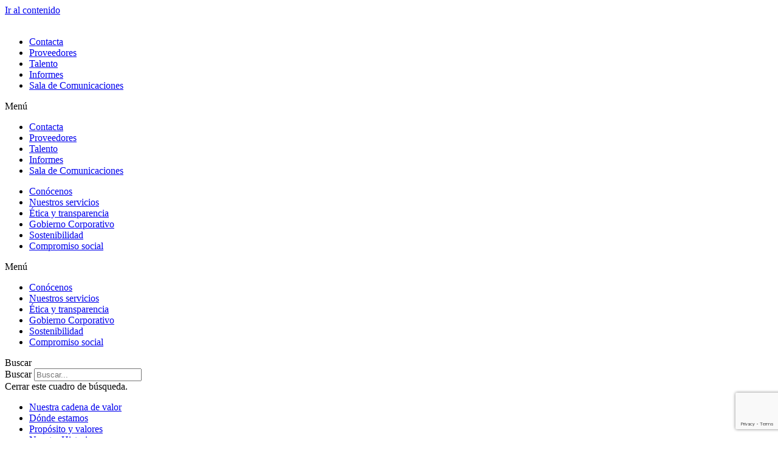

--- FILE ---
content_type: text/html; charset=UTF-8
request_url: https://www.pisa.com.co/conocenos/cadena-de-valor/donde-estamos/
body_size: 18245
content:
<!doctype html>
<html lang="es">
<head>
	<meta charset="UTF-8"><link data-optimized="2" rel="stylesheet" href="https://www.pisa.com.co/wp-content/litespeed/css/ea9adad4ad07f0eae0d3def5c5d1773a.css?ver=fa724" />
	<meta name="viewport" content="width=device-width, initial-scale=1">
	<link rel="profile" href="https://gmpg.org/xfn/11">
	<meta name='robots' content='index, follow, max-image-preview:large, max-snippet:-1, max-video-preview:-1' />

	<!-- This site is optimized with the Yoast SEO plugin v23.6 - https://yoast.com/wordpress/plugins/seo/ -->
	<title>Dónde estamos - Pisa</title>
	<meta name="description" content="Operamos en la red vial Buga – Tuluá – La Paila – La Victoria en el departamento del Valle del Cauca bajo contrato de concesión con la Gobernación del Valle del Cauca." />
	<link rel="canonical" href="https://www.pisa.com.co/conocenos/cadena-de-valor/donde-estamos/" />
	<meta property="og:locale" content="es_ES" />
	<meta property="og:type" content="article" />
	<meta property="og:title" content="Dónde estamos - Pisa" />
	<meta property="og:description" content="Operamos en la red vial Buga – Tuluá – La Paila – La Victoria en el departamento del Valle del Cauca bajo contrato de concesión con la Gobernación del Valle del Cauca." />
	<meta property="og:url" content="https://www.pisa.com.co/conocenos/cadena-de-valor/donde-estamos/" />
	<meta property="og:site_name" content="Pisa" />
	<meta property="article:modified_time" content="2024-04-28T17:44:44+00:00" />
	<meta property="og:image" content="https://www.pisa.com.co/wp-content/uploads/2024/04/36653.jpg" />
	<meta property="og:image:width" content="563" />
	<meta property="og:image:height" content="1000" />
	<meta property="og:image:type" content="image/jpeg" />
	<meta name="twitter:card" content="summary_large_image" />
	<meta name="twitter:site" content="@concesionpisa" />
	<meta name="twitter:label1" content="Tiempo de lectura" />
	<meta name="twitter:data1" content="1 minuto" />
	<script type="application/ld+json" class="yoast-schema-graph">{"@context":"https://schema.org","@graph":[{"@type":"WebPage","@id":"https://www.pisa.com.co/conocenos/cadena-de-valor/donde-estamos/","url":"https://www.pisa.com.co/conocenos/cadena-de-valor/donde-estamos/","name":"Dónde estamos - Pisa","isPartOf":{"@id":"https://www.pisa.com.co/#website"},"primaryImageOfPage":{"@id":"https://www.pisa.com.co/conocenos/cadena-de-valor/donde-estamos/#primaryimage"},"image":{"@id":"https://www.pisa.com.co/conocenos/cadena-de-valor/donde-estamos/#primaryimage"},"thumbnailUrl":"https://www.pisa.com.co/wp-content/uploads/2024/04/36653.jpg","datePublished":"2023-06-22T15:13:09+00:00","dateModified":"2024-04-28T17:44:44+00:00","description":"Operamos en la red vial Buga – Tuluá – La Paila – La Victoria en el departamento del Valle del Cauca bajo contrato de concesión con la Gobernación del Valle del Cauca.","breadcrumb":{"@id":"https://www.pisa.com.co/conocenos/cadena-de-valor/donde-estamos/#breadcrumb"},"inLanguage":"es","potentialAction":[{"@type":"ReadAction","target":["https://www.pisa.com.co/conocenos/cadena-de-valor/donde-estamos/"]}]},{"@type":"ImageObject","inLanguage":"es","@id":"https://www.pisa.com.co/conocenos/cadena-de-valor/donde-estamos/#primaryimage","url":"https://www.pisa.com.co/wp-content/uploads/2024/04/36653.jpg","contentUrl":"https://www.pisa.com.co/wp-content/uploads/2024/04/36653.jpg","width":563,"height":1000},{"@type":"BreadcrumbList","@id":"https://www.pisa.com.co/conocenos/cadena-de-valor/donde-estamos/#breadcrumb","itemListElement":[{"@type":"ListItem","position":1,"name":"Inicio","item":"https://www.pisa.com.co/"},{"@type":"ListItem","position":2,"name":"Conócenos","item":"https://www.pisa.com.co/conocenos/"},{"@type":"ListItem","position":3,"name":"Nuestra cadena de valor","item":"https://www.pisa.com.co/conocenos/cadena-de-valor/"},{"@type":"ListItem","position":4,"name":"Dónde estamos"}]},{"@type":"WebSite","@id":"https://www.pisa.com.co/#website","url":"https://www.pisa.com.co/","name":"Pisa","description":"Proyectos de Infraestructura S.A.S","publisher":{"@id":"https://www.pisa.com.co/#organization"},"potentialAction":[{"@type":"SearchAction","target":{"@type":"EntryPoint","urlTemplate":"https://www.pisa.com.co/?s={search_term_string}"},"query-input":{"@type":"PropertyValueSpecification","valueRequired":true,"valueName":"search_term_string"}}],"inLanguage":"es"},{"@type":"Organization","@id":"https://www.pisa.com.co/#organization","name":"Proyectos de Infraestructura S.A.S.","url":"https://www.pisa.com.co/","logo":{"@type":"ImageObject","inLanguage":"es","@id":"https://www.pisa.com.co/#/schema/logo/image/","url":"https://www.pisa.com.co/wp-content/uploads/2021/05/logos-web.png","contentUrl":"https://www.pisa.com.co/wp-content/uploads/2021/05/logos-web.png","width":350,"height":100,"caption":"Proyectos de Infraestructura S.A.S."},"image":{"@id":"https://www.pisa.com.co/#/schema/logo/image/"},"sameAs":["https://x.com/concesionpisa"]}]}</script>
	<!-- / Yoast SEO plugin. -->


<link rel='dns-prefetch' href='//www.googletagmanager.com' />
<link rel="alternate" type="application/rss+xml" title="Pisa &raquo; Feed" href="https://www.pisa.com.co/feed/" />
<link rel="alternate" type="application/rss+xml" title="Pisa &raquo; Feed de los comentarios" href="https://www.pisa.com.co/comments/feed/" />
<link rel="alternate" type="text/calendar" title="Pisa &raquo; iCal Feed" href="https://www.pisa.com.co/eventos/?ical=1" />
<script src="[data-uri]" defer></script>







































<link rel="preconnect" href="https://fonts.gstatic.com/" crossorigin><script data-optimized="1" src="https://www.pisa.com.co/wp-content/litespeed/js/4e71b6b22dd69086ed9f500b18e033d7.js?ver=7f18a" id="burst-timeme-js" defer data-deferred="1"></script>
<script data-optimized="1" src="https://www.pisa.com.co/wp-content/litespeed/js/00a2e816451c6eaf1623ff20518d03d5.js?ver=5eb90" id="wp-hooks-js" defer data-deferred="1"></script>
<script data-optimized="1" src="https://www.pisa.com.co/wp-content/litespeed/js/a59aabb7600e5b2aeec40a556839e5f2.js?ver=e85e2" id="wp-i18n-js" defer data-deferred="1"></script>
<script id="wp-i18n-js-after" src="[data-uri]" defer></script>
<script data-optimized="1" src="https://www.pisa.com.co/wp-content/litespeed/js/b9b56db36517229849eb3513f7d47153.js?ver=3584f" id="wp-url-js" defer data-deferred="1"></script>
<script id="wp-api-fetch-js-translations" src="[data-uri]" defer></script>
<script data-optimized="1" src="https://www.pisa.com.co/wp-content/litespeed/js/530bfeefb826c3e993234cb23614d3b0.js?ver=cf64a" id="wp-api-fetch-js" defer data-deferred="1"></script>
<script id="wp-api-fetch-js-after" src="[data-uri]" defer></script>
<script id="burst-js-extra" src="[data-uri]" defer></script>
<script data-optimized="1" src="https://www.pisa.com.co/wp-content/litespeed/js/823d4b1db25938a7ac933c874045cbce.js?ver=527cf" id="burst-js" defer data-deferred="1"></script>
<script data-optimized="1" src="https://www.pisa.com.co/wp-content/litespeed/js/5ca2333c91b19226d076f8e4a088692f.js?ver=c50a3" id="jquery-core-js" defer data-deferred="1"></script>
<script data-optimized="1" src="https://www.pisa.com.co/wp-content/litespeed/js/076a7a551797c4f1d4aa731536650982.js?ver=a2438" id="jquery-migrate-js" defer data-deferred="1"></script>
<script data-optimized="1" src="https://www.pisa.com.co/wp-content/litespeed/js/d84ab1ca709135e2ff869feee0c7b5c8.js?ver=23a1d" id="apexcharts-min-js" defer data-deferred="1"></script>
<script id="graphina-charts-for-elementor-public-js-extra" src="[data-uri]" defer></script>
<script data-optimized="1" src="https://www.pisa.com.co/wp-content/litespeed/js/e6896efdb538d381968277a1e54c8185.js?ver=ed975" id="graphina-charts-for-elementor-public-js" defer data-deferred="1"></script>
<script data-optimized="1" src="https://www.pisa.com.co/wp-content/litespeed/js/66b2adc5d1b46a1812665518d2f8f939.js?ver=edc21" id="font-awesome-4-shim-js" defer data-deferred="1"></script>

<!-- Fragmento de código de la etiqueta de Google (gtag.js) añadida por Site Kit -->
<!-- Fragmento de código de Google Analytics añadido por Site Kit -->
<script src="https://www.googletagmanager.com/gtag/js?id=GT-PZVT9GDH" id="google_gtagjs-js" defer data-deferred="1"></script>
<script id="google_gtagjs-js-after" src="[data-uri]" defer></script>
<link rel="https://api.w.org/" href="https://www.pisa.com.co/wp-json/" /><link rel="alternate" title="JSON" type="application/json" href="https://www.pisa.com.co/wp-json/wp/v2/pages/3178" /><link rel="EditURI" type="application/rsd+xml" title="RSD" href="https://www.pisa.com.co/xmlrpc.php?rsd" />
<link rel='shortlink' href='https://www.pisa.com.co/?p=3178' />
<link rel="alternate" title="oEmbed (JSON)" type="application/json+oembed" href="https://www.pisa.com.co/wp-json/oembed/1.0/embed?url=https%3A%2F%2Fwww.pisa.com.co%2Fconocenos%2Fcadena-de-valor%2Fdonde-estamos%2F" />
<link rel="alternate" title="oEmbed (XML)" type="text/xml+oembed" href="https://www.pisa.com.co/wp-json/oembed/1.0/embed?url=https%3A%2F%2Fwww.pisa.com.co%2Fconocenos%2Fcadena-de-valor%2Fdonde-estamos%2F&#038;format=xml" />
<meta name="generator" content="Site Kit by Google 1.161.0" /><meta name="tec-api-version" content="v1"><meta name="tec-api-origin" content="https://www.pisa.com.co"><link rel="alternate" href="https://www.pisa.com.co/wp-json/tribe/events/v1/" /><meta name="generator" content="Elementor 3.24.6; features: additional_custom_breakpoints; settings: css_print_method-external, google_font-enabled, font_display-swap">
			
			<meta name="google-site-verification" content="txXe-2ACFV982EEaMqk7qGC89CB_ECiVuwGznik5HqU" />
<!-- Global site tag (gtag.js) - Google Analytics -->
<script src="https://www.googletagmanager.com/gtag/js?id=G-JW72SHLLZ7" defer data-deferred="1"></script>
<script src="[data-uri]" defer></script><link rel="icon" href="https://www.pisa.com.co/wp-content/uploads/2024/04/cropped-logo-menor-04-32x32.png" sizes="32x32" />
<link rel="icon" href="https://www.pisa.com.co/wp-content/uploads/2024/04/cropped-logo-menor-04-192x192.png" sizes="192x192" />
<link rel="apple-touch-icon" href="https://www.pisa.com.co/wp-content/uploads/2024/04/cropped-logo-menor-04-180x180.png" />
<meta name="msapplication-TileImage" content="https://www.pisa.com.co/wp-content/uploads/2024/04/cropped-logo-menor-04-270x270.png" />
</head>
<body class="page-template page-template-elementor_header_footer page page-id-3178 page-child parent-pageid-2643 wp-custom-logo tribe-no-js elementor-default elementor-template-full-width elementor-kit-35 elementor-page elementor-page-3178">



<a class="skip-link screen-reader-text" href="#content">Ir al contenido</a>

		<div data-elementor-type="header" data-elementor-id="106" class="elementor elementor-106 elementor-location-header" data-elementor-post-type="elementor_library">
					<section class="has_ae_slider elementor-section elementor-top-section elementor-element elementor-element-a628266 elementor-section-boxed elementor-section-height-default elementor-section-height-default ae-bg-gallery-type-default" data-id="a628266" data-element_type="section" data-settings="{&quot;background_background&quot;:&quot;classic&quot;,&quot;background_motion_fx_motion_fx_scrolling&quot;:&quot;yes&quot;,&quot;sticky&quot;:&quot;top&quot;,&quot;background_motion_fx_devices&quot;:[&quot;widescreen&quot;,&quot;desktop&quot;,&quot;laptop&quot;,&quot;tablet_extra&quot;,&quot;tablet&quot;,&quot;mobile_extra&quot;,&quot;mobile&quot;],&quot;sticky_on&quot;:[&quot;widescreen&quot;,&quot;desktop&quot;,&quot;laptop&quot;,&quot;tablet_extra&quot;,&quot;tablet&quot;,&quot;mobile_extra&quot;,&quot;mobile&quot;],&quot;sticky_offset&quot;:0,&quot;sticky_effects_offset&quot;:0}">
						<div class="elementor-container elementor-column-gap-no">
					<div class="has_ae_slider elementor-column elementor-col-50 elementor-top-column elementor-element elementor-element-faf7296 ae-bg-gallery-type-default" data-id="faf7296" data-element_type="column">
			<div class="elementor-widget-wrap elementor-element-populated">
						<div class="elementor-element elementor-element-3030f3e elementor-widget__width-initial elementor-widget elementor-widget-theme-site-logo elementor-widget-image" data-id="3030f3e" data-element_type="widget" data-widget_type="theme-site-logo.default">
				<div class="elementor-widget-container">
									<a href="https://www.pisa.com.co">
			<img src="https://www.pisa.com.co/wp-content/uploads/elementor/thumbs/logos-web-rfkn98xulvotha56xntojcdfztxlve5srv6jzd5ppw.png" title="Logos web" alt="" loading="lazy" />				</a>
									</div>
				</div>
					</div>
		</div>
				<div class="has_ae_slider elementor-column elementor-col-50 elementor-top-column elementor-element elementor-element-28ee9ce ae-bg-gallery-type-default" data-id="28ee9ce" data-element_type="column">
			<div class="elementor-widget-wrap elementor-element-populated">
						<div class="elementor-element elementor-element-4494659 elementor-nav-menu__align-end elementor-hidden-mobile elementor-hidden-mobile_extra elementor-nav-menu--dropdown-tablet elementor-nav-menu__text-align-aside elementor-nav-menu--toggle elementor-nav-menu--burger elementor-widget elementor-widget-nav-menu" data-id="4494659" data-element_type="widget" data-settings="{&quot;toggle_icon_hover_animation&quot;:&quot;grow&quot;,&quot;layout&quot;:&quot;horizontal&quot;,&quot;submenu_icon&quot;:{&quot;value&quot;:&quot;&lt;i class=\&quot;fas fa-caret-down\&quot;&gt;&lt;\/i&gt;&quot;,&quot;library&quot;:&quot;fa-solid&quot;},&quot;toggle&quot;:&quot;burger&quot;}" data-widget_type="nav-menu.default">
				<div class="elementor-widget-container">
						<nav aria-label="Menú" class="elementor-nav-menu--main elementor-nav-menu__container elementor-nav-menu--layout-horizontal e--pointer-underline e--animation-grow">
				<ul id="menu-1-4494659" class="elementor-nav-menu"><li class="menu-item menu-item-type-custom menu-item-object-custom menu-item-26"><a href="https://www.pisa.com.co/contacto/" class="elementor-item">Contacta</a></li>
<li class="menu-item menu-item-type-custom menu-item-object-custom menu-item-28"><a href="https://www.pisa.com.co/proveedores/" class="elementor-item">Proveedores</a></li>
<li class="menu-item menu-item-type-post_type menu-item-object-page menu-item-7900"><a href="https://www.pisa.com.co/trabaja-con-nosotros/" class="elementor-item">Talento</a></li>
<li class="menu-item menu-item-type-post_type menu-item-object-page menu-item-7720"><a href="https://www.pisa.com.co/informacion-operativa-y-financiera/" class="elementor-item">Informes</a></li>
<li class="menu-item menu-item-type-custom menu-item-object-custom menu-item-3478"><a href="https://www.pisa.com.co/sala-de-comunicaciones/" class="elementor-item">Sala de Comunicaciones</a></li>
</ul>			</nav>
					<div class="elementor-menu-toggle" role="button" tabindex="0" aria-label="Alternar menú" aria-expanded="false">
			<i aria-hidden="true" role="presentation" class="elementor-menu-toggle__icon--open elementor-animation-grow eicon-menu-bar"></i><i aria-hidden="true" role="presentation" class="elementor-menu-toggle__icon--close elementor-animation-grow eicon-close"></i>			<span class="elementor-screen-only">Menú</span>
		</div>
					<nav class="elementor-nav-menu--dropdown elementor-nav-menu__container" aria-hidden="true">
				<ul id="menu-2-4494659" class="elementor-nav-menu"><li class="menu-item menu-item-type-custom menu-item-object-custom menu-item-26"><a href="https://www.pisa.com.co/contacto/" class="elementor-item" tabindex="-1">Contacta</a></li>
<li class="menu-item menu-item-type-custom menu-item-object-custom menu-item-28"><a href="https://www.pisa.com.co/proveedores/" class="elementor-item" tabindex="-1">Proveedores</a></li>
<li class="menu-item menu-item-type-post_type menu-item-object-page menu-item-7900"><a href="https://www.pisa.com.co/trabaja-con-nosotros/" class="elementor-item" tabindex="-1">Talento</a></li>
<li class="menu-item menu-item-type-post_type menu-item-object-page menu-item-7720"><a href="https://www.pisa.com.co/informacion-operativa-y-financiera/" class="elementor-item" tabindex="-1">Informes</a></li>
<li class="menu-item menu-item-type-custom menu-item-object-custom menu-item-3478"><a href="https://www.pisa.com.co/sala-de-comunicaciones/" class="elementor-item" tabindex="-1">Sala de Comunicaciones</a></li>
</ul>			</nav>
				</div>
				</div>
				<div class="elementor-element elementor-element-9683a4f elementor-widget__width-auto elementor-nav-menu--stretch elementor-nav-menu--dropdown-tablet elementor-nav-menu__text-align-aside elementor-nav-menu--toggle elementor-nav-menu--burger elementor-widget elementor-widget-nav-menu" data-id="9683a4f" data-element_type="widget" data-settings="{&quot;submenu_icon&quot;:{&quot;value&quot;:&quot;&lt;i class=\&quot;\&quot;&gt;&lt;\/i&gt;&quot;,&quot;library&quot;:&quot;&quot;},&quot;full_width&quot;:&quot;stretch&quot;,&quot;toggle_icon_hover_animation&quot;:&quot;grow&quot;,&quot;layout&quot;:&quot;horizontal&quot;,&quot;toggle&quot;:&quot;burger&quot;}" data-widget_type="nav-menu.default">
				<div class="elementor-widget-container">
						<nav aria-label="Menú" class="elementor-nav-menu--main elementor-nav-menu__container elementor-nav-menu--layout-horizontal e--pointer-underline e--animation-grow">
				<ul id="menu-1-9683a4f" class="elementor-nav-menu"><li class="menu-item menu-item-type-post_type menu-item-object-page current-page-ancestor menu-item-4026"><a href="https://www.pisa.com.co/conocenos/" class="elementor-item">Conócenos</a></li>
<li class="menu-item menu-item-type-custom menu-item-object-custom menu-item-21"><a href="https://www.pisa.com.co/conocenos/nuestra-actividad/" class="elementor-item">Nuestros servicios</a></li>
<li class="menu-item menu-item-type-post_type menu-item-object-page menu-item-7270"><a href="https://www.pisa.com.co/etica-y-transparencia/" class="elementor-item">Ética y transparencia</a></li>
<li class="menu-item menu-item-type-custom menu-item-object-custom menu-item-6858"><a href="https://www.pisa.com.co/gobierno-corporativo" class="elementor-item">Gobierno Corporativo</a></li>
<li class="menu-item menu-item-type-custom menu-item-object-custom menu-item-6856"><a href="https://www.pisa.com.co/sostenibilidad/" class="elementor-item">Sostenibilidad</a></li>
<li class="menu-item menu-item-type-post_type menu-item-object-page menu-item-7510"><a href="https://www.pisa.com.co/compromiso-social/" class="elementor-item">Compromiso social</a></li>
</ul>			</nav>
					<div class="elementor-menu-toggle" role="button" tabindex="0" aria-label="Alternar menú" aria-expanded="false">
			<i aria-hidden="true" role="presentation" class="elementor-menu-toggle__icon--open elementor-animation-grow eicon-menu-bar"></i><i aria-hidden="true" role="presentation" class="elementor-menu-toggle__icon--close elementor-animation-grow eicon-close"></i>			<span class="elementor-screen-only">Menú</span>
		</div>
					<nav class="elementor-nav-menu--dropdown elementor-nav-menu__container" aria-hidden="true">
				<ul id="menu-2-9683a4f" class="elementor-nav-menu"><li class="menu-item menu-item-type-post_type menu-item-object-page current-page-ancestor menu-item-4026"><a href="https://www.pisa.com.co/conocenos/" class="elementor-item" tabindex="-1">Conócenos</a></li>
<li class="menu-item menu-item-type-custom menu-item-object-custom menu-item-21"><a href="https://www.pisa.com.co/conocenos/nuestra-actividad/" class="elementor-item" tabindex="-1">Nuestros servicios</a></li>
<li class="menu-item menu-item-type-post_type menu-item-object-page menu-item-7270"><a href="https://www.pisa.com.co/etica-y-transparencia/" class="elementor-item" tabindex="-1">Ética y transparencia</a></li>
<li class="menu-item menu-item-type-custom menu-item-object-custom menu-item-6858"><a href="https://www.pisa.com.co/gobierno-corporativo" class="elementor-item" tabindex="-1">Gobierno Corporativo</a></li>
<li class="menu-item menu-item-type-custom menu-item-object-custom menu-item-6856"><a href="https://www.pisa.com.co/sostenibilidad/" class="elementor-item" tabindex="-1">Sostenibilidad</a></li>
<li class="menu-item menu-item-type-post_type menu-item-object-page menu-item-7510"><a href="https://www.pisa.com.co/compromiso-social/" class="elementor-item" tabindex="-1">Compromiso social</a></li>
</ul>			</nav>
				</div>
				</div>
				<div class="elementor-element elementor-element-e3007ce elementor-search-form--skin-full_screen elementor-widget__width-auto elementor-widget elementor-widget-search-form" data-id="e3007ce" data-element_type="widget" data-settings="{&quot;skin&quot;:&quot;full_screen&quot;}" data-widget_type="search-form.default">
				<div class="elementor-widget-container">
					<search role="search">
			<form class="elementor-search-form" action="https://www.pisa.com.co" method="get">
												<div class="elementor-search-form__toggle" tabindex="0" role="button">
					<i aria-hidden="true" class="fas fa-search"></i>					<span class="elementor-screen-only">Buscar</span>
				</div>
								<div class="elementor-search-form__container">
					<label class="elementor-screen-only" for="elementor-search-form-e3007ce">Buscar</label>

					
					<input id="elementor-search-form-e3007ce" placeholder="Buscar..." class="elementor-search-form__input" type="search" name="s" value="">
					
					
										<div class="dialog-lightbox-close-button dialog-close-button" role="button" tabindex="0">
						<i aria-hidden="true" class="eicon-close"></i>						<span class="elementor-screen-only">Cerrar este cuadro de búsqueda.</span>
					</div>
									</div>
			</form>
		</search>
				</div>
				</div>
					</div>
		</div>
					</div>
		</section>
				</div>
				<div data-elementor-type="wp-page" data-elementor-id="3178" class="elementor elementor-3178" data-elementor-post-type="page">
						<section class="has_ae_slider elementor-section elementor-top-section elementor-element elementor-element-f943cb4 elementor-section-boxed elementor-section-height-default elementor-section-height-default ae-bg-gallery-type-default" data-id="f943cb4" data-element_type="section">
						<div class="elementor-container elementor-column-gap-default">
					<div class="has_ae_slider elementor-column elementor-col-100 elementor-top-column elementor-element elementor-element-6a33006 ae-bg-gallery-type-default" data-id="6a33006" data-element_type="column">
			<div class="elementor-widget-wrap">
							</div>
		</div>
					</div>
		</section>
				<section class="has_ae_slider elementor-section elementor-inner-section elementor-element elementor-element-56f0be5 elementor-section-boxed elementor-section-height-default elementor-section-height-default ae-bg-gallery-type-default" data-id="56f0be5" data-element_type="section">
						<div class="elementor-container elementor-column-gap-default">
					<div class="has_ae_slider elementor-column elementor-col-100 elementor-inner-column elementor-element elementor-element-14a888b ae-bg-gallery-type-default" data-id="14a888b" data-element_type="column">
			<div class="elementor-widget-wrap elementor-element-populated">
						<div class="elementor-element elementor-element-698c3eb elementor-nav-menu__align-start elementor-nav-menu--dropdown-tablet elementor-nav-menu__text-align-aside elementor-nav-menu--toggle elementor-nav-menu--burger elementor-widget elementor-widget-nav-menu" data-id="698c3eb" data-element_type="widget" data-settings="{&quot;submenu_icon&quot;:{&quot;value&quot;:&quot;&lt;i class=\&quot;\&quot;&gt;&lt;\/i&gt;&quot;,&quot;library&quot;:&quot;&quot;},&quot;toggle_icon_hover_animation&quot;:&quot;grow&quot;,&quot;layout&quot;:&quot;horizontal&quot;,&quot;toggle&quot;:&quot;burger&quot;}" data-widget_type="nav-menu.default">
				<div class="elementor-widget-container">
						<nav aria-label="Menú" class="elementor-nav-menu--main elementor-nav-menu__container elementor-nav-menu--layout-horizontal e--pointer-underline e--animation-fade">
				<ul id="menu-1-698c3eb" class="elementor-nav-menu"><li class="menu-item menu-item-type-post_type menu-item-object-page current-page-ancestor current-page-parent menu-item-6532"><a href="https://www.pisa.com.co/conocenos/cadena-de-valor/" class="elementor-item">Nuestra cadena de valor</a></li>
<li class="menu-item menu-item-type-post_type menu-item-object-page current-menu-item page_item page-item-3178 current_page_item menu-item-6556"><a href="https://www.pisa.com.co/conocenos/cadena-de-valor/donde-estamos/" aria-current="page" class="elementor-item elementor-item-active">Dónde estamos</a></li>
<li class="menu-item menu-item-type-post_type menu-item-object-page menu-item-7249"><a href="https://www.pisa.com.co/conocenos/cadena-de-valor/proposito-y-valores/" class="elementor-item">Propósito y valores</a></li>
<li class="menu-item menu-item-type-post_type menu-item-object-page menu-item-3352"><a href="https://www.pisa.com.co/conocenos/cadena-de-valor/nuestra-historia/" class="elementor-item">Nuestra Historia</a></li>
<li class="menu-item menu-item-type-post_type menu-item-object-page menu-item-8365"><a href="https://www.pisa.com.co/conocenos/cadena-de-valor/nuestra-marca/" class="elementor-item">Nuestra marca</a></li>
<li class="menu-item menu-item-type-post_type menu-item-object-page menu-item-9776"><a href="https://www.pisa.com.co/gobierno-corporativo/organigrama/" class="elementor-item">Estructura PISA</a></li>
<li class="menu-item menu-item-type-post_type menu-item-object-page menu-item-9065"><a href="https://www.pisa.com.co/conocenos/cadena-de-valor/sitios-de-interes/" class="elementor-item">Sitios de interés</a></li>
<li class="menu-item menu-item-type-post_type menu-item-object-page menu-item-8362"><a href="https://www.pisa.com.co/multimedia/" class="elementor-item">Fotografías</a></li>
</ul>			</nav>
					<div class="elementor-menu-toggle" role="button" tabindex="0" aria-label="Alternar menú" aria-expanded="false">
			<i aria-hidden="true" role="presentation" class="elementor-menu-toggle__icon--open elementor-animation-grow eicon-menu-bar"></i><i aria-hidden="true" role="presentation" class="elementor-menu-toggle__icon--close elementor-animation-grow eicon-close"></i>			<span class="elementor-screen-only">Menú</span>
		</div>
					<nav class="elementor-nav-menu--dropdown elementor-nav-menu__container" aria-hidden="true">
				<ul id="menu-2-698c3eb" class="elementor-nav-menu"><li class="menu-item menu-item-type-post_type menu-item-object-page current-page-ancestor current-page-parent menu-item-6532"><a href="https://www.pisa.com.co/conocenos/cadena-de-valor/" class="elementor-item" tabindex="-1">Nuestra cadena de valor</a></li>
<li class="menu-item menu-item-type-post_type menu-item-object-page current-menu-item page_item page-item-3178 current_page_item menu-item-6556"><a href="https://www.pisa.com.co/conocenos/cadena-de-valor/donde-estamos/" aria-current="page" class="elementor-item elementor-item-active" tabindex="-1">Dónde estamos</a></li>
<li class="menu-item menu-item-type-post_type menu-item-object-page menu-item-7249"><a href="https://www.pisa.com.co/conocenos/cadena-de-valor/proposito-y-valores/" class="elementor-item" tabindex="-1">Propósito y valores</a></li>
<li class="menu-item menu-item-type-post_type menu-item-object-page menu-item-3352"><a href="https://www.pisa.com.co/conocenos/cadena-de-valor/nuestra-historia/" class="elementor-item" tabindex="-1">Nuestra Historia</a></li>
<li class="menu-item menu-item-type-post_type menu-item-object-page menu-item-8365"><a href="https://www.pisa.com.co/conocenos/cadena-de-valor/nuestra-marca/" class="elementor-item" tabindex="-1">Nuestra marca</a></li>
<li class="menu-item menu-item-type-post_type menu-item-object-page menu-item-9776"><a href="https://www.pisa.com.co/gobierno-corporativo/organigrama/" class="elementor-item" tabindex="-1">Estructura PISA</a></li>
<li class="menu-item menu-item-type-post_type menu-item-object-page menu-item-9065"><a href="https://www.pisa.com.co/conocenos/cadena-de-valor/sitios-de-interes/" class="elementor-item" tabindex="-1">Sitios de interés</a></li>
<li class="menu-item menu-item-type-post_type menu-item-object-page menu-item-8362"><a href="https://www.pisa.com.co/multimedia/" class="elementor-item" tabindex="-1">Fotografías</a></li>
</ul>			</nav>
				</div>
				</div>
				<div class="elementor-element elementor-element-452a9a7 elementor-widget elementor-widget-spacer" data-id="452a9a7" data-element_type="widget" data-widget_type="spacer.default">
				<div class="elementor-widget-container">
					<div class="elementor-spacer">
			<div class="elementor-spacer-inner"></div>
		</div>
				</div>
				</div>
				<div class="elementor-element elementor-element-21f84cc elementor-widget__width-initial elementor-widget-mobile__width-initial elementor-invisible elementor-widget elementor-widget-heading" data-id="21f84cc" data-element_type="widget" data-settings="{&quot;_animation&quot;:&quot;fadeIn&quot;}" data-widget_type="heading.default">
				<div class="elementor-widget-container">
			<h2 class="elementor-heading-title elementor-size-default">Operamos en la red vial Buga – Tuluá – La Paila – La Victoria </h2>		</div>
				</div>
				<div class="elementor-element elementor-element-7dfb6c0 elementor-widget elementor-widget-spacer" data-id="7dfb6c0" data-element_type="widget" data-widget_type="spacer.default">
				<div class="elementor-widget-container">
					<div class="elementor-spacer">
			<div class="elementor-spacer-inner"></div>
		</div>
				</div>
				</div>
				<div class="elementor-element elementor-element-f046558 elementor-widget__width-initial elementor-invisible elementor-widget elementor-widget-text-editor" data-id="f046558" data-element_type="widget" data-settings="{&quot;_animation&quot;:&quot;fadeIn&quot;}" data-widget_type="text-editor.default">
				<div class="elementor-widget-container">
							<p><b>Presencia en la región</b></p>						</div>
				</div>
					</div>
		</div>
					</div>
		</section>
				<section class="has_ae_slider elementor-section elementor-top-section elementor-element elementor-element-e5c0f62 elementor-section-boxed elementor-section-height-default elementor-section-height-default ae-bg-gallery-type-default" data-id="e5c0f62" data-element_type="section">
						<div class="elementor-container elementor-column-gap-default">
					<div class="has_ae_slider elementor-column elementor-col-50 elementor-top-column elementor-element elementor-element-b5af7e4 ae-bg-gallery-type-default" data-id="b5af7e4" data-element_type="column">
			<div class="elementor-widget-wrap">
							</div>
		</div>
				<div class="has_ae_slider elementor-column elementor-col-50 elementor-top-column elementor-element elementor-element-38b20c4 ae-bg-gallery-type-default" data-id="38b20c4" data-element_type="column">
			<div class="elementor-widget-wrap elementor-element-populated">
						<div class="elementor-element elementor-element-4e1b2d7 elementor-widget elementor-widget-spacer" data-id="4e1b2d7" data-element_type="widget" data-widget_type="spacer.default">
				<div class="elementor-widget-container">
					<div class="elementor-spacer">
			<div class="elementor-spacer-inner"></div>
		</div>
				</div>
				</div>
					</div>
		</div>
					</div>
		</section>
				<section class="has_ae_slider elementor-section elementor-top-section elementor-element elementor-element-ab5d548 elementor-section-boxed elementor-section-height-default elementor-section-height-default ae-bg-gallery-type-default elementor-invisible" data-id="ab5d548" data-element_type="section" data-settings="{&quot;background_background&quot;:&quot;classic&quot;,&quot;animation&quot;:&quot;fadeIn&quot;}">
							<div class="elementor-background-overlay"></div>
							<div class="elementor-container elementor-column-gap-default">
					<div class="has_ae_slider elementor-column elementor-col-50 elementor-top-column elementor-element elementor-element-314b575 ae-bg-gallery-type-default elementor-invisible" data-id="314b575" data-element_type="column" data-settings="{&quot;animation&quot;:&quot;fadeIn&quot;,&quot;background_background&quot;:&quot;classic&quot;}">
			<div class="elementor-widget-wrap elementor-element-populated">
						<div class="elementor-element elementor-element-5662da5 elementor-widget elementor-widget-text-editor" data-id="5662da5" data-element_type="widget" data-settings="{&quot;_animation&quot;:&quot;none&quot;}" data-widget_type="text-editor.default">
				<div class="elementor-widget-container">
							<p>Proyectos de infraestructura S.A.S. es una Sociedad por Acciones Simplificada, encargada de administrar y operar proyectos de infraestructura productiva de transporte en Colombia, somos parte del holding de inversiones de Corficolombiana. Operamos en la red vial Buga – Tuluá – La Paila – La Victoria en el departamento del Valle del Cauca bajo contrato de concesión con la Gobernación del Valle del Cauca.</p>						</div>
				</div>
				<div class="elementor-element elementor-element-34b9ffe elementor-widget elementor-widget-spacer" data-id="34b9ffe" data-element_type="widget" data-widget_type="spacer.default">
				<div class="elementor-widget-container">
					<div class="elementor-spacer">
			<div class="elementor-spacer-inner"></div>
		</div>
				</div>
				</div>
				<div class="elementor-element elementor-element-f54d1dc elementor-widget elementor-widget-heading" data-id="f54d1dc" data-element_type="widget" data-settings="{&quot;_animation&quot;:&quot;none&quot;}" data-widget_type="heading.default">
				<div class="elementor-widget-container">
			<h2 class="elementor-heading-title elementor-size-default">Nuestras oficinas administrativas



</h2>		</div>
				</div>
				<div class="elementor-element elementor-element-c2740a0 elementor-widget elementor-widget-heading" data-id="c2740a0" data-element_type="widget" data-settings="{&quot;_animation&quot;:&quot;none&quot;}" data-widget_type="heading.default">
				<div class="elementor-widget-container">
			<h2 class="elementor-heading-title elementor-size-default">CALI</h2>		</div>
				</div>
				<div class="elementor-element elementor-element-e3e4877 elementor-widget elementor-widget-text-editor" data-id="e3e4877" data-element_type="widget" data-settings="{&quot;_animation&quot;:&quot;none&quot;}" data-widget_type="text-editor.default">
				<div class="elementor-widget-container">
							<p>Calle 10 N° 4- 47  <span style="letter-spacing: var( --e-global-typography-text-letter-spacing );">Piso 10  Edificio Corficolombiana</span></p>						</div>
				</div>
				<div class="elementor-element elementor-element-30f1a03 elementor-widget elementor-widget-heading" data-id="30f1a03" data-element_type="widget" data-settings="{&quot;_animation&quot;:&quot;none&quot;}" data-widget_type="heading.default">
				<div class="elementor-widget-container">
			<h2 class="elementor-heading-title elementor-size-default">TULUÁ
</h2>		</div>
				</div>
				<div class="elementor-element elementor-element-50b3919 elementor-widget elementor-widget-text-editor" data-id="50b3919" data-element_type="widget" data-settings="{&quot;_animation&quot;:&quot;none&quot;}" data-widget_type="text-editor.default">
				<div class="elementor-widget-container">
							<p>Carrera 40 N°37-51 local D, Segundo piso, <span style="letter-spacing: var( --e-global-typography-text-letter-spacing );">Centro Comercial Tuluá</span></p>						</div>
				</div>
				<div class="elementor-element elementor-element-1f42edb elementor-widget elementor-widget-heading" data-id="1f42edb" data-element_type="widget" data-settings="{&quot;_animation&quot;:&quot;none&quot;}" data-widget_type="heading.default">
				<div class="elementor-widget-container">
			<h2 class="elementor-heading-title elementor-size-default">BETANIA
</h2>		</div>
				</div>
				<div class="elementor-element elementor-element-875a3ed elementor-widget elementor-widget-text-editor" data-id="875a3ed" data-element_type="widget" data-settings="{&quot;_animation&quot;:&quot;none&quot;}" data-widget_type="text-editor.default">
				<div class="elementor-widget-container">
							<p>km 78+225 &#8211; Vía Buga &#8211; Tuluá</p>						</div>
				</div>
					</div>
		</div>
				<div class="has_ae_slider elementor-column elementor-col-50 elementor-top-column elementor-element elementor-element-4021257 ae-bg-gallery-type-default" data-id="4021257" data-element_type="column">
			<div class="elementor-widget-wrap elementor-element-populated">
						<div class="elementor-element elementor-element-cc03fd5 elementor-widget elementor-widget-image" data-id="cc03fd5" data-element_type="widget" data-widget_type="image.default">
				<div class="elementor-widget-container">
													<img decoding="async" src="https://www.pisa.com.co/wp-content/uploads/2024/02/6830-2-02-web.png" title="" alt="" loading="lazy" />													</div>
				</div>
					</div>
		</div>
					</div>
		</section>
				<section class="has_ae_slider elementor-section elementor-top-section elementor-element elementor-element-ade50c8 elementor-hidden-mobile elementor-section-boxed elementor-section-height-default elementor-section-height-default ae-bg-gallery-type-default" data-id="ade50c8" data-element_type="section">
						<div class="elementor-container elementor-column-gap-default">
					<div class="has_ae_slider elementor-column elementor-col-100 elementor-top-column elementor-element elementor-element-6632071 ae-bg-gallery-type-default" data-id="6632071" data-element_type="column" data-settings="{&quot;background_background&quot;:&quot;classic&quot;,&quot;animation&quot;:&quot;none&quot;}">
			<div class="elementor-widget-wrap elementor-element-populated">
						<section class="has_ae_slider elementor-section elementor-inner-section elementor-element elementor-element-a5d33cd elementor-section-full_width elementor-section-height-default elementor-section-height-default ae-bg-gallery-type-default" data-id="a5d33cd" data-element_type="section">
						<div class="elementor-container elementor-column-gap-default">
					<div class="has_ae_slider elementor-column elementor-col-100 elementor-inner-column elementor-element elementor-element-0fa4f19 ae-bg-gallery-type-default" data-id="0fa4f19" data-element_type="column">
			<div class="elementor-widget-wrap elementor-element-populated">
						<div class="elementor-element elementor-element-8422205 elementor-widget elementor-widget-spacer" data-id="8422205" data-element_type="widget" data-widget_type="spacer.default">
				<div class="elementor-widget-container">
					<div class="elementor-spacer">
			<div class="elementor-spacer-inner"></div>
		</div>
				</div>
				</div>
				<div class="elementor-element elementor-element-818c8a1 elementor-widget elementor-widget-ae-post-navigation" data-id="818c8a1" data-element_type="widget" data-widget_type="ae-post-navigation.default">
				<div class="elementor-widget-container">
					<div class="ae-element-wrapper ae-nav-prev-next">
			<!-- call only if a value exists -->
							<span class="ae-element-anchorPrevLink-wrapper ae-element-prev-layout-2">
				<a href="https://www.pisa.com.co/conocenos/nuestra-actividad/planta-de-asfalto/" class="ae-element-anchorPrevLink">
											<span class="icon-wrapper ae-element-prev-icon">
							<i class="fa fa-arrow-circle-left"></i>
						</span>
										Anterior				</a>
				
					<a href="https://www.pisa.com.co/conocenos/nuestra-actividad/planta-de-asfalto/" class="ae-element-prev-title">
						Producción de mezcla asfáltica					</a>
							</span>
			
			
			<!-- call only if a value exists -->
							<span class="ae-element-anchorNextLink-wrapper ae-element-next-layout-2">
												<a href="https://www.pisa.com.co/gobierno-corporativo/organigrama/" class="ae-element-anchorNextLink">
													Siguiente												<span class="icon-wrapper ae-element-next-icon">
															<i class="fa fa-arrow-circle-right"></i>
														</span>
																	</a>
																	<a href="https://www.pisa.com.co/gobierno-corporativo/organigrama/" class="ae-element-next-title">
														Estructura PISA													</a>
										

			</span>
					</div>





				</div>
				</div>
					</div>
		</div>
					</div>
		</section>
					</div>
		</div>
					</div>
		</section>
				<section class="has_ae_slider elementor-section elementor-top-section elementor-element elementor-element-012fc96 elementor-section-boxed elementor-section-height-default elementor-section-height-default ae-bg-gallery-type-default" data-id="012fc96" data-element_type="section">
						<div class="elementor-container elementor-column-gap-default">
					<div class="has_ae_slider elementor-column elementor-col-100 elementor-top-column elementor-element elementor-element-02d8e05 ae-bg-gallery-type-default" data-id="02d8e05" data-element_type="column">
			<div class="elementor-widget-wrap">
							</div>
		</div>
					</div>
		</section>
				</div>
				<div data-elementor-type="footer" data-elementor-id="111" class="elementor elementor-111 elementor-location-footer" data-elementor-post-type="elementor_library">
					<section class="has_ae_slider elementor-section elementor-top-section elementor-element elementor-element-7236ec8 elementor-section-height-min-height elementor-section-stretched elementor-section-boxed elementor-section-height-default elementor-section-items-middle ae-bg-gallery-type-default" data-id="7236ec8" data-element_type="section" data-settings="{&quot;background_background&quot;:&quot;classic&quot;,&quot;stretch_section&quot;:&quot;section-stretched&quot;}">
						<div class="elementor-container elementor-column-gap-default">
					<div class="has_ae_slider elementor-column elementor-col-100 elementor-top-column elementor-element elementor-element-125a796 ae-bg-gallery-type-default" data-id="125a796" data-element_type="column">
			<div class="elementor-widget-wrap elementor-element-populated">
						<section class="has_ae_slider elementor-section elementor-inner-section elementor-element elementor-element-63a60d8 elementor-section-boxed elementor-section-height-default elementor-section-height-default ae-bg-gallery-type-default" data-id="63a60d8" data-element_type="section">
						<div class="elementor-container elementor-column-gap-default">
					<div class="has_ae_slider elementor-column elementor-col-25 elementor-inner-column elementor-element elementor-element-f237ba8 ae-bg-gallery-type-default" data-id="f237ba8" data-element_type="column">
			<div class="elementor-widget-wrap elementor-element-populated">
						<div class="elementor-element elementor-element-9e28071 elementor-hidden-mobile elementor-widget elementor-widget-text-editor" data-id="9e28071" data-element_type="widget" data-widget_type="text-editor.default">
				<div class="elementor-widget-container">
							<p><strong>Información al usuario</strong></p><p><a href="https://www.pisa.com.co/etica-y-transparencia/codigo-de-etica-y-conducta/">Línea Ética</a></p><p><a href="https://www.pisa.com.co/wp-content/uploads/2025/03/ga-dg-11-politica-de-proteccion-de-datos-personales.pdf">Datos Personales</a></p><p><a href="https://www.pisa.com.co/conocenos/nuestra-actividad/">Servicios del concesionario </a></p><p><a href="https://www.pisa.com.co/conocenos/nuestra-actividad/tarifas/">Tarifas de Peajes</a></p><p><a href="https://www.pisa.com.co/wp-content/uploads/2025/03/si-dg-01-politicas-de-seguridad-de-la-informacion-y-ciberseguridad.pdf">Seguridad de la Información</a></p><p><a href="https://www.pisa.com.co/terminos-de-la-pagina/">Terminos y condiciones</a> </p><p><a href="https://www.pisa.com.co/mapa-del-sitio/">Mapa del sitio</a></p>						</div>
				</div>
					</div>
		</div>
				<div class="has_ae_slider elementor-column elementor-col-25 elementor-inner-column elementor-element elementor-element-0c9bec3 ae-bg-gallery-type-default" data-id="0c9bec3" data-element_type="column">
			<div class="elementor-widget-wrap elementor-element-populated">
						<div class="elementor-element elementor-element-47b5913 elementor-hidden-mobile elementor-widget__width-initial elementor-widget elementor-widget-text-editor" data-id="47b5913" data-element_type="widget" data-widget_type="text-editor.default">
				<div class="elementor-widget-container">
							<p><strong>Información corporativa</strong></p><p><a href="https://www.pisa.com.co/conocenos/">Acerca de PISA</a></p><p><a href="https://www.pisa.com.co/conocenos/cadena-de-valor/donde-estamos/">Dónde estamos</a></p><p><a href="https://www.pisa.com.co/sostenibilidad/">Sostenibilidad</a></p><p><a href="https://www.pisa.com.co/informacion-operativa-y-financiera/">Información Financiera</a></p>						</div>
				</div>
					</div>
		</div>
				<div class="has_ae_slider elementor-column elementor-col-25 elementor-inner-column elementor-element elementor-element-f1cdef1 ae-bg-gallery-type-default" data-id="f1cdef1" data-element_type="column">
			<div class="elementor-widget-wrap elementor-element-populated">
						<div class="elementor-element elementor-element-7bbd39f elementor-hidden-mobile elementor-widget elementor-widget-text-editor" data-id="7bbd39f" data-element_type="widget" data-widget_type="text-editor.default">
				<div class="elementor-widget-container">
							<p><strong>Enlaces de Interés </strong></p><p><a href="https://www.grupoaval.com/home">Grupo AVAL</a></p><p><a href="https://www.corficolombiana.com/">Corficolombiana</a></p><p><a href="https://www.proindesa.com.co/">PROINDESA</a></p>						</div>
				</div>
					</div>
		</div>
				<div class="has_ae_slider elementor-column elementor-col-25 elementor-inner-column elementor-element elementor-element-d83254f ae-bg-gallery-type-default" data-id="d83254f" data-element_type="column">
			<div class="elementor-widget-wrap elementor-element-populated">
						<div class="elementor-element elementor-element-2eab0d9 elementor-hidden-mobile elementor-widget__width-initial elementor-widget elementor-widget-text-editor" data-id="2eab0d9" data-element_type="widget" data-widget_type="text-editor.default">
				<div class="elementor-widget-container">
							<p><strong>Servicio al cliente</strong></p><p><a href="https://www.pisa.com.co/contacto/">Contáctanos</a></p><p><a href="https://www.pisa.com.co/conocenos/nuestra-actividad/soluciones-para-nuestros-usuarios/">Soluciones para usuarios</a></p><p><a href="https://www.pisa.com.co/wp-content/uploads/2025/03/rut-pisa-sas.pdf">RUT</a></p><p><a href="https://pisa.certitax.app">Certificados Tributarios </a></p>						</div>
				</div>
					</div>
		</div>
					</div>
		</section>
				<section class="has_ae_slider elementor-section elementor-inner-section elementor-element elementor-element-2e3d92b elementor-section-content-space-evenly elementor-section-boxed elementor-section-height-default elementor-section-height-default ae-bg-gallery-type-default" data-id="2e3d92b" data-element_type="section">
						<div class="elementor-container elementor-column-gap-no">
					<div class="has_ae_slider elementor-column elementor-col-10 elementor-inner-column elementor-element elementor-element-3cdc676 ae-bg-gallery-type-default" data-id="3cdc676" data-element_type="column">
			<div class="elementor-widget-wrap">
							</div>
		</div>
				<div class="has_ae_slider elementor-column elementor-col-10 elementor-inner-column elementor-element elementor-element-e34519a ae-bg-gallery-type-default" data-id="e34519a" data-element_type="column">
			<div class="elementor-widget-wrap">
							</div>
		</div>
				<div class="has_ae_slider elementor-column elementor-col-10 elementor-inner-column elementor-element elementor-element-2210e74 ae-bg-gallery-type-default" data-id="2210e74" data-element_type="column">
			<div class="elementor-widget-wrap">
							</div>
		</div>
				<div class="has_ae_slider elementor-column elementor-col-10 elementor-inner-column elementor-element elementor-element-035d20d ae-bg-gallery-type-default" data-id="035d20d" data-element_type="column">
			<div class="elementor-widget-wrap">
							</div>
		</div>
				<div class="has_ae_slider elementor-column elementor-col-10 elementor-inner-column elementor-element elementor-element-cefd080 ae-bg-gallery-type-default" data-id="cefd080" data-element_type="column">
			<div class="elementor-widget-wrap">
							</div>
		</div>
				<div class="has_ae_slider elementor-column elementor-col-10 elementor-inner-column elementor-element elementor-element-513d0dc ae-bg-gallery-type-default" data-id="513d0dc" data-element_type="column">
			<div class="elementor-widget-wrap elementor-element-populated">
						<div class="elementor-element elementor-element-fe277c1 elementor-widget__width-initial elementor-widget elementor-widget-text-editor" data-id="fe277c1" data-element_type="widget" data-widget_type="text-editor.default">
				<div class="elementor-widget-container">
							<p>© 2024 PISA, S.A.S. Reservados todos los derechos.</p>						</div>
				</div>
					</div>
		</div>
				<div class="has_ae_slider elementor-column elementor-col-10 elementor-inner-column elementor-element elementor-element-81d7066 ae-bg-gallery-type-default" data-id="81d7066" data-element_type="column">
			<div class="elementor-widget-wrap elementor-element-populated">
						<div class="elementor-element elementor-element-c3be481 elementor-view-stacked elementor-widget__width-initial elementor-hidden-mobile elementor-shape-circle elementor-widget elementor-widget-icon" data-id="c3be481" data-element_type="widget" data-widget_type="icon.default">
				<div class="elementor-widget-container">
					<div class="elementor-icon-wrapper">
			<a class="elementor-icon elementor-animation-grow" href="https://instagram.com/pisa_s.a.s?igshid=MzRlODBiNWFlZA==">
			<i aria-hidden="true" class="fab fa-instagram"></i>			</a>
		</div>
				</div>
				</div>
					</div>
		</div>
				<div class="has_ae_slider elementor-column elementor-col-10 elementor-inner-column elementor-element elementor-element-6b927e8 ae-bg-gallery-type-default" data-id="6b927e8" data-element_type="column">
			<div class="elementor-widget-wrap elementor-element-populated">
						<div class="elementor-element elementor-element-59effc8 elementor-view-stacked elementor-widget__width-initial elementor-hidden-mobile elementor-shape-circle elementor-widget elementor-widget-icon" data-id="59effc8" data-element_type="widget" data-widget_type="icon.default">
				<div class="elementor-widget-container">
					<div class="elementor-icon-wrapper">
			<a class="elementor-icon elementor-animation-grow" href="https://www.linkedin.com/company/proyectos-de-infraestructura-sas/mycompany/?viewAsMember=true">
			<i aria-hidden="true" class="fab fa-linkedin-in"></i>			</a>
		</div>
				</div>
				</div>
					</div>
		</div>
				<div class="has_ae_slider elementor-column elementor-col-10 elementor-inner-column elementor-element elementor-element-c3c11b3 ae-bg-gallery-type-default" data-id="c3c11b3" data-element_type="column">
			<div class="elementor-widget-wrap elementor-element-populated">
						<div class="elementor-element elementor-element-b5dd928 elementor-view-stacked elementor-widget__width-initial elementor-hidden-mobile elementor-shape-circle elementor-widget elementor-widget-icon" data-id="b5dd928" data-element_type="widget" data-widget_type="icon.default">
				<div class="elementor-widget-container">
					<div class="elementor-icon-wrapper">
			<a class="elementor-icon elementor-animation-grow" href="https://x.com/ConcesionPISA">
			<i aria-hidden="true" class="fab fa-x-twitter"></i>			</a>
		</div>
				</div>
				</div>
					</div>
		</div>
				<div class="has_ae_slider elementor-column elementor-col-10 elementor-inner-column elementor-element elementor-element-7114301 ae-bg-gallery-type-default" data-id="7114301" data-element_type="column">
			<div class="elementor-widget-wrap elementor-element-populated">
						<div class="elementor-element elementor-element-4e7486c elementor-view-stacked elementor-widget__width-initial elementor-hidden-mobile elementor-shape-circle elementor-widget elementor-widget-icon" data-id="4e7486c" data-element_type="widget" data-widget_type="icon.default">
				<div class="elementor-widget-container">
					<div class="elementor-icon-wrapper">
			<a class="elementor-icon elementor-animation-grow" href="https://www.youtube.com/@ProyectosdeInfraestructura">
			<i aria-hidden="true" class="fab fa-youtube"></i>			</a>
		</div>
				</div>
				</div>
					</div>
		</div>
					</div>
		</section>
					</div>
		</div>
					</div>
		</section>
				</div>
		
		<script src="[data-uri]" defer></script>
		<script src="[data-uri]" defer></script>			<script type='text/javascript' src="[data-uri]" defer></script>
			<script id="ae-pro-js-js-extra" src="[data-uri]" defer></script>
<script data-optimized="1" src="https://www.pisa.com.co/wp-content/litespeed/js/5fa6caaf3dc968dfcbb3006b97b04eb8.js?ver=27d8e" id="ae-pro-js-js" defer data-deferred="1"></script>
<script id="aep-build-js-extra" src="[data-uri]" defer></script>
<script data-optimized="1" src="https://www.pisa.com.co/wp-content/litespeed/js/8bf22810643c4c8a9e8090ce1213abc9.js?ver=81a91" id="aep-build-js" defer data-deferred="1"></script>
<script data-optimized="1" src="https://www.pisa.com.co/wp-content/litespeed/js/efc6667400dd17b69a6345425df83df2.js?ver=81f5b" id="swv-js" defer data-deferred="1"></script>
<script id="contact-form-7-js-extra" src="[data-uri]" defer></script>
<script id="contact-form-7-js-translations" src="[data-uri]" defer></script>
<script data-optimized="1" src="https://www.pisa.com.co/wp-content/litespeed/js/0570d4da891d8cccf841712a8d118929.js?ver=ad573" id="contact-form-7-js" defer data-deferred="1"></script>
<script data-optimized="1" src="https://www.pisa.com.co/wp-content/litespeed/js/97b3185f8f7397d73d8610a9e337052f.js?ver=86f13" id="vegas-js" defer data-deferred="1"></script>
<script data-optimized="1" src="https://www.pisa.com.co/wp-content/litespeed/js/abf4c94563c88d95a84d2ac514d91ae4.js?ver=22b67" id="smartmenus-js" defer data-deferred="1"></script>
<script data-optimized="1" src="https://www.pisa.com.co/wp-content/litespeed/js/9cf0c42901e90163f879c29495d5c635.js?ver=bef9a" id="e-sticky-js" defer data-deferred="1"></script>
<script src="https://www.google.com/recaptcha/api.js?render=6LdfrswfAAAAAJszA-RQTNnkm7thYKoVEFLQsTCB&amp;ver=3.0" id="google-recaptcha-js" defer data-deferred="1"></script>
<script data-optimized="1" src="https://www.pisa.com.co/wp-content/litespeed/js/283d407f12c6963cf281cff932ffb65e.js?ver=04d30" id="wp-polyfill-js" defer data-deferred="1"></script>
<script id="wpcf7-recaptcha-js-extra" src="[data-uri]" defer></script>
<script data-optimized="1" src="https://www.pisa.com.co/wp-content/litespeed/js/beb449c042eab1ba73aa6d1e5da60e25.js?ver=60e25" id="wpcf7-recaptcha-js" defer data-deferred="1"></script>
<script data-optimized="1" src="https://www.pisa.com.co/wp-content/litespeed/js/9c991f7fa47b35f390865099ae92411a.js?ver=2411a" id="googlesitekit-events-provider-contact-form-7-js" defer></script>
<script data-optimized="1" src="https://www.pisa.com.co/wp-content/litespeed/js/17c9ff2d417bffc4b931d229bd850b41.js?ver=54e0a" id="elementor-pro-webpack-runtime-js" defer data-deferred="1"></script>
<script data-optimized="1" src="https://www.pisa.com.co/wp-content/litespeed/js/8412f4a278b7b1bc0adc071a0a8b978d.js?ver=8b914" id="elementor-webpack-runtime-js" defer data-deferred="1"></script>
<script data-optimized="1" src="https://www.pisa.com.co/wp-content/litespeed/js/5e4c5e093f75dbead86e6a095a5dd256.js?ver=f9697" id="elementor-frontend-modules-js" defer data-deferred="1"></script>
<script id="elementor-pro-frontend-js-before" src="[data-uri]" defer></script>
<script data-optimized="1" src="https://www.pisa.com.co/wp-content/litespeed/js/3dde325e94744b5c28edcbcc991fb1e9.js?ver=a2f1f" id="elementor-pro-frontend-js" defer data-deferred="1"></script>
<script data-optimized="1" src="https://www.pisa.com.co/wp-content/litespeed/js/ff7c977ef24a93d078dbc4c2f3174a78.js?ver=0f788" id="jquery-ui-core-js" defer data-deferred="1"></script>
<script id="elementor-frontend-js-before" src="[data-uri]" defer></script>
<script data-optimized="1" src="https://www.pisa.com.co/wp-content/litespeed/js/7f41e77fc8d42b54a8fd25064b4d1e81.js?ver=42f7f" id="elementor-frontend-js" defer data-deferred="1"></script>
<script data-optimized="1" src="https://www.pisa.com.co/wp-content/litespeed/js/d13d0beeb987b5b17ee4e9eb41bd89a2.js?ver=c63c8" id="pro-elements-handlers-js" defer data-deferred="1"></script>

</body>
</html>


<!-- Page cached by LiteSpeed Cache 6.5.1 on 2026-01-21 15:58:30 -->

--- FILE ---
content_type: text/html; charset=utf-8
request_url: https://www.google.com/recaptcha/api2/anchor?ar=1&k=6LdfrswfAAAAAJszA-RQTNnkm7thYKoVEFLQsTCB&co=aHR0cHM6Ly93d3cucGlzYS5jb20uY286NDQz&hl=en&v=PoyoqOPhxBO7pBk68S4YbpHZ&size=invisible&anchor-ms=20000&execute-ms=30000&cb=1du0uz55j0sg
body_size: 48716
content:
<!DOCTYPE HTML><html dir="ltr" lang="en"><head><meta http-equiv="Content-Type" content="text/html; charset=UTF-8">
<meta http-equiv="X-UA-Compatible" content="IE=edge">
<title>reCAPTCHA</title>
<style type="text/css">
/* cyrillic-ext */
@font-face {
  font-family: 'Roboto';
  font-style: normal;
  font-weight: 400;
  font-stretch: 100%;
  src: url(//fonts.gstatic.com/s/roboto/v48/KFO7CnqEu92Fr1ME7kSn66aGLdTylUAMa3GUBHMdazTgWw.woff2) format('woff2');
  unicode-range: U+0460-052F, U+1C80-1C8A, U+20B4, U+2DE0-2DFF, U+A640-A69F, U+FE2E-FE2F;
}
/* cyrillic */
@font-face {
  font-family: 'Roboto';
  font-style: normal;
  font-weight: 400;
  font-stretch: 100%;
  src: url(//fonts.gstatic.com/s/roboto/v48/KFO7CnqEu92Fr1ME7kSn66aGLdTylUAMa3iUBHMdazTgWw.woff2) format('woff2');
  unicode-range: U+0301, U+0400-045F, U+0490-0491, U+04B0-04B1, U+2116;
}
/* greek-ext */
@font-face {
  font-family: 'Roboto';
  font-style: normal;
  font-weight: 400;
  font-stretch: 100%;
  src: url(//fonts.gstatic.com/s/roboto/v48/KFO7CnqEu92Fr1ME7kSn66aGLdTylUAMa3CUBHMdazTgWw.woff2) format('woff2');
  unicode-range: U+1F00-1FFF;
}
/* greek */
@font-face {
  font-family: 'Roboto';
  font-style: normal;
  font-weight: 400;
  font-stretch: 100%;
  src: url(//fonts.gstatic.com/s/roboto/v48/KFO7CnqEu92Fr1ME7kSn66aGLdTylUAMa3-UBHMdazTgWw.woff2) format('woff2');
  unicode-range: U+0370-0377, U+037A-037F, U+0384-038A, U+038C, U+038E-03A1, U+03A3-03FF;
}
/* math */
@font-face {
  font-family: 'Roboto';
  font-style: normal;
  font-weight: 400;
  font-stretch: 100%;
  src: url(//fonts.gstatic.com/s/roboto/v48/KFO7CnqEu92Fr1ME7kSn66aGLdTylUAMawCUBHMdazTgWw.woff2) format('woff2');
  unicode-range: U+0302-0303, U+0305, U+0307-0308, U+0310, U+0312, U+0315, U+031A, U+0326-0327, U+032C, U+032F-0330, U+0332-0333, U+0338, U+033A, U+0346, U+034D, U+0391-03A1, U+03A3-03A9, U+03B1-03C9, U+03D1, U+03D5-03D6, U+03F0-03F1, U+03F4-03F5, U+2016-2017, U+2034-2038, U+203C, U+2040, U+2043, U+2047, U+2050, U+2057, U+205F, U+2070-2071, U+2074-208E, U+2090-209C, U+20D0-20DC, U+20E1, U+20E5-20EF, U+2100-2112, U+2114-2115, U+2117-2121, U+2123-214F, U+2190, U+2192, U+2194-21AE, U+21B0-21E5, U+21F1-21F2, U+21F4-2211, U+2213-2214, U+2216-22FF, U+2308-230B, U+2310, U+2319, U+231C-2321, U+2336-237A, U+237C, U+2395, U+239B-23B7, U+23D0, U+23DC-23E1, U+2474-2475, U+25AF, U+25B3, U+25B7, U+25BD, U+25C1, U+25CA, U+25CC, U+25FB, U+266D-266F, U+27C0-27FF, U+2900-2AFF, U+2B0E-2B11, U+2B30-2B4C, U+2BFE, U+3030, U+FF5B, U+FF5D, U+1D400-1D7FF, U+1EE00-1EEFF;
}
/* symbols */
@font-face {
  font-family: 'Roboto';
  font-style: normal;
  font-weight: 400;
  font-stretch: 100%;
  src: url(//fonts.gstatic.com/s/roboto/v48/KFO7CnqEu92Fr1ME7kSn66aGLdTylUAMaxKUBHMdazTgWw.woff2) format('woff2');
  unicode-range: U+0001-000C, U+000E-001F, U+007F-009F, U+20DD-20E0, U+20E2-20E4, U+2150-218F, U+2190, U+2192, U+2194-2199, U+21AF, U+21E6-21F0, U+21F3, U+2218-2219, U+2299, U+22C4-22C6, U+2300-243F, U+2440-244A, U+2460-24FF, U+25A0-27BF, U+2800-28FF, U+2921-2922, U+2981, U+29BF, U+29EB, U+2B00-2BFF, U+4DC0-4DFF, U+FFF9-FFFB, U+10140-1018E, U+10190-1019C, U+101A0, U+101D0-101FD, U+102E0-102FB, U+10E60-10E7E, U+1D2C0-1D2D3, U+1D2E0-1D37F, U+1F000-1F0FF, U+1F100-1F1AD, U+1F1E6-1F1FF, U+1F30D-1F30F, U+1F315, U+1F31C, U+1F31E, U+1F320-1F32C, U+1F336, U+1F378, U+1F37D, U+1F382, U+1F393-1F39F, U+1F3A7-1F3A8, U+1F3AC-1F3AF, U+1F3C2, U+1F3C4-1F3C6, U+1F3CA-1F3CE, U+1F3D4-1F3E0, U+1F3ED, U+1F3F1-1F3F3, U+1F3F5-1F3F7, U+1F408, U+1F415, U+1F41F, U+1F426, U+1F43F, U+1F441-1F442, U+1F444, U+1F446-1F449, U+1F44C-1F44E, U+1F453, U+1F46A, U+1F47D, U+1F4A3, U+1F4B0, U+1F4B3, U+1F4B9, U+1F4BB, U+1F4BF, U+1F4C8-1F4CB, U+1F4D6, U+1F4DA, U+1F4DF, U+1F4E3-1F4E6, U+1F4EA-1F4ED, U+1F4F7, U+1F4F9-1F4FB, U+1F4FD-1F4FE, U+1F503, U+1F507-1F50B, U+1F50D, U+1F512-1F513, U+1F53E-1F54A, U+1F54F-1F5FA, U+1F610, U+1F650-1F67F, U+1F687, U+1F68D, U+1F691, U+1F694, U+1F698, U+1F6AD, U+1F6B2, U+1F6B9-1F6BA, U+1F6BC, U+1F6C6-1F6CF, U+1F6D3-1F6D7, U+1F6E0-1F6EA, U+1F6F0-1F6F3, U+1F6F7-1F6FC, U+1F700-1F7FF, U+1F800-1F80B, U+1F810-1F847, U+1F850-1F859, U+1F860-1F887, U+1F890-1F8AD, U+1F8B0-1F8BB, U+1F8C0-1F8C1, U+1F900-1F90B, U+1F93B, U+1F946, U+1F984, U+1F996, U+1F9E9, U+1FA00-1FA6F, U+1FA70-1FA7C, U+1FA80-1FA89, U+1FA8F-1FAC6, U+1FACE-1FADC, U+1FADF-1FAE9, U+1FAF0-1FAF8, U+1FB00-1FBFF;
}
/* vietnamese */
@font-face {
  font-family: 'Roboto';
  font-style: normal;
  font-weight: 400;
  font-stretch: 100%;
  src: url(//fonts.gstatic.com/s/roboto/v48/KFO7CnqEu92Fr1ME7kSn66aGLdTylUAMa3OUBHMdazTgWw.woff2) format('woff2');
  unicode-range: U+0102-0103, U+0110-0111, U+0128-0129, U+0168-0169, U+01A0-01A1, U+01AF-01B0, U+0300-0301, U+0303-0304, U+0308-0309, U+0323, U+0329, U+1EA0-1EF9, U+20AB;
}
/* latin-ext */
@font-face {
  font-family: 'Roboto';
  font-style: normal;
  font-weight: 400;
  font-stretch: 100%;
  src: url(//fonts.gstatic.com/s/roboto/v48/KFO7CnqEu92Fr1ME7kSn66aGLdTylUAMa3KUBHMdazTgWw.woff2) format('woff2');
  unicode-range: U+0100-02BA, U+02BD-02C5, U+02C7-02CC, U+02CE-02D7, U+02DD-02FF, U+0304, U+0308, U+0329, U+1D00-1DBF, U+1E00-1E9F, U+1EF2-1EFF, U+2020, U+20A0-20AB, U+20AD-20C0, U+2113, U+2C60-2C7F, U+A720-A7FF;
}
/* latin */
@font-face {
  font-family: 'Roboto';
  font-style: normal;
  font-weight: 400;
  font-stretch: 100%;
  src: url(//fonts.gstatic.com/s/roboto/v48/KFO7CnqEu92Fr1ME7kSn66aGLdTylUAMa3yUBHMdazQ.woff2) format('woff2');
  unicode-range: U+0000-00FF, U+0131, U+0152-0153, U+02BB-02BC, U+02C6, U+02DA, U+02DC, U+0304, U+0308, U+0329, U+2000-206F, U+20AC, U+2122, U+2191, U+2193, U+2212, U+2215, U+FEFF, U+FFFD;
}
/* cyrillic-ext */
@font-face {
  font-family: 'Roboto';
  font-style: normal;
  font-weight: 500;
  font-stretch: 100%;
  src: url(//fonts.gstatic.com/s/roboto/v48/KFO7CnqEu92Fr1ME7kSn66aGLdTylUAMa3GUBHMdazTgWw.woff2) format('woff2');
  unicode-range: U+0460-052F, U+1C80-1C8A, U+20B4, U+2DE0-2DFF, U+A640-A69F, U+FE2E-FE2F;
}
/* cyrillic */
@font-face {
  font-family: 'Roboto';
  font-style: normal;
  font-weight: 500;
  font-stretch: 100%;
  src: url(//fonts.gstatic.com/s/roboto/v48/KFO7CnqEu92Fr1ME7kSn66aGLdTylUAMa3iUBHMdazTgWw.woff2) format('woff2');
  unicode-range: U+0301, U+0400-045F, U+0490-0491, U+04B0-04B1, U+2116;
}
/* greek-ext */
@font-face {
  font-family: 'Roboto';
  font-style: normal;
  font-weight: 500;
  font-stretch: 100%;
  src: url(//fonts.gstatic.com/s/roboto/v48/KFO7CnqEu92Fr1ME7kSn66aGLdTylUAMa3CUBHMdazTgWw.woff2) format('woff2');
  unicode-range: U+1F00-1FFF;
}
/* greek */
@font-face {
  font-family: 'Roboto';
  font-style: normal;
  font-weight: 500;
  font-stretch: 100%;
  src: url(//fonts.gstatic.com/s/roboto/v48/KFO7CnqEu92Fr1ME7kSn66aGLdTylUAMa3-UBHMdazTgWw.woff2) format('woff2');
  unicode-range: U+0370-0377, U+037A-037F, U+0384-038A, U+038C, U+038E-03A1, U+03A3-03FF;
}
/* math */
@font-face {
  font-family: 'Roboto';
  font-style: normal;
  font-weight: 500;
  font-stretch: 100%;
  src: url(//fonts.gstatic.com/s/roboto/v48/KFO7CnqEu92Fr1ME7kSn66aGLdTylUAMawCUBHMdazTgWw.woff2) format('woff2');
  unicode-range: U+0302-0303, U+0305, U+0307-0308, U+0310, U+0312, U+0315, U+031A, U+0326-0327, U+032C, U+032F-0330, U+0332-0333, U+0338, U+033A, U+0346, U+034D, U+0391-03A1, U+03A3-03A9, U+03B1-03C9, U+03D1, U+03D5-03D6, U+03F0-03F1, U+03F4-03F5, U+2016-2017, U+2034-2038, U+203C, U+2040, U+2043, U+2047, U+2050, U+2057, U+205F, U+2070-2071, U+2074-208E, U+2090-209C, U+20D0-20DC, U+20E1, U+20E5-20EF, U+2100-2112, U+2114-2115, U+2117-2121, U+2123-214F, U+2190, U+2192, U+2194-21AE, U+21B0-21E5, U+21F1-21F2, U+21F4-2211, U+2213-2214, U+2216-22FF, U+2308-230B, U+2310, U+2319, U+231C-2321, U+2336-237A, U+237C, U+2395, U+239B-23B7, U+23D0, U+23DC-23E1, U+2474-2475, U+25AF, U+25B3, U+25B7, U+25BD, U+25C1, U+25CA, U+25CC, U+25FB, U+266D-266F, U+27C0-27FF, U+2900-2AFF, U+2B0E-2B11, U+2B30-2B4C, U+2BFE, U+3030, U+FF5B, U+FF5D, U+1D400-1D7FF, U+1EE00-1EEFF;
}
/* symbols */
@font-face {
  font-family: 'Roboto';
  font-style: normal;
  font-weight: 500;
  font-stretch: 100%;
  src: url(//fonts.gstatic.com/s/roboto/v48/KFO7CnqEu92Fr1ME7kSn66aGLdTylUAMaxKUBHMdazTgWw.woff2) format('woff2');
  unicode-range: U+0001-000C, U+000E-001F, U+007F-009F, U+20DD-20E0, U+20E2-20E4, U+2150-218F, U+2190, U+2192, U+2194-2199, U+21AF, U+21E6-21F0, U+21F3, U+2218-2219, U+2299, U+22C4-22C6, U+2300-243F, U+2440-244A, U+2460-24FF, U+25A0-27BF, U+2800-28FF, U+2921-2922, U+2981, U+29BF, U+29EB, U+2B00-2BFF, U+4DC0-4DFF, U+FFF9-FFFB, U+10140-1018E, U+10190-1019C, U+101A0, U+101D0-101FD, U+102E0-102FB, U+10E60-10E7E, U+1D2C0-1D2D3, U+1D2E0-1D37F, U+1F000-1F0FF, U+1F100-1F1AD, U+1F1E6-1F1FF, U+1F30D-1F30F, U+1F315, U+1F31C, U+1F31E, U+1F320-1F32C, U+1F336, U+1F378, U+1F37D, U+1F382, U+1F393-1F39F, U+1F3A7-1F3A8, U+1F3AC-1F3AF, U+1F3C2, U+1F3C4-1F3C6, U+1F3CA-1F3CE, U+1F3D4-1F3E0, U+1F3ED, U+1F3F1-1F3F3, U+1F3F5-1F3F7, U+1F408, U+1F415, U+1F41F, U+1F426, U+1F43F, U+1F441-1F442, U+1F444, U+1F446-1F449, U+1F44C-1F44E, U+1F453, U+1F46A, U+1F47D, U+1F4A3, U+1F4B0, U+1F4B3, U+1F4B9, U+1F4BB, U+1F4BF, U+1F4C8-1F4CB, U+1F4D6, U+1F4DA, U+1F4DF, U+1F4E3-1F4E6, U+1F4EA-1F4ED, U+1F4F7, U+1F4F9-1F4FB, U+1F4FD-1F4FE, U+1F503, U+1F507-1F50B, U+1F50D, U+1F512-1F513, U+1F53E-1F54A, U+1F54F-1F5FA, U+1F610, U+1F650-1F67F, U+1F687, U+1F68D, U+1F691, U+1F694, U+1F698, U+1F6AD, U+1F6B2, U+1F6B9-1F6BA, U+1F6BC, U+1F6C6-1F6CF, U+1F6D3-1F6D7, U+1F6E0-1F6EA, U+1F6F0-1F6F3, U+1F6F7-1F6FC, U+1F700-1F7FF, U+1F800-1F80B, U+1F810-1F847, U+1F850-1F859, U+1F860-1F887, U+1F890-1F8AD, U+1F8B0-1F8BB, U+1F8C0-1F8C1, U+1F900-1F90B, U+1F93B, U+1F946, U+1F984, U+1F996, U+1F9E9, U+1FA00-1FA6F, U+1FA70-1FA7C, U+1FA80-1FA89, U+1FA8F-1FAC6, U+1FACE-1FADC, U+1FADF-1FAE9, U+1FAF0-1FAF8, U+1FB00-1FBFF;
}
/* vietnamese */
@font-face {
  font-family: 'Roboto';
  font-style: normal;
  font-weight: 500;
  font-stretch: 100%;
  src: url(//fonts.gstatic.com/s/roboto/v48/KFO7CnqEu92Fr1ME7kSn66aGLdTylUAMa3OUBHMdazTgWw.woff2) format('woff2');
  unicode-range: U+0102-0103, U+0110-0111, U+0128-0129, U+0168-0169, U+01A0-01A1, U+01AF-01B0, U+0300-0301, U+0303-0304, U+0308-0309, U+0323, U+0329, U+1EA0-1EF9, U+20AB;
}
/* latin-ext */
@font-face {
  font-family: 'Roboto';
  font-style: normal;
  font-weight: 500;
  font-stretch: 100%;
  src: url(//fonts.gstatic.com/s/roboto/v48/KFO7CnqEu92Fr1ME7kSn66aGLdTylUAMa3KUBHMdazTgWw.woff2) format('woff2');
  unicode-range: U+0100-02BA, U+02BD-02C5, U+02C7-02CC, U+02CE-02D7, U+02DD-02FF, U+0304, U+0308, U+0329, U+1D00-1DBF, U+1E00-1E9F, U+1EF2-1EFF, U+2020, U+20A0-20AB, U+20AD-20C0, U+2113, U+2C60-2C7F, U+A720-A7FF;
}
/* latin */
@font-face {
  font-family: 'Roboto';
  font-style: normal;
  font-weight: 500;
  font-stretch: 100%;
  src: url(//fonts.gstatic.com/s/roboto/v48/KFO7CnqEu92Fr1ME7kSn66aGLdTylUAMa3yUBHMdazQ.woff2) format('woff2');
  unicode-range: U+0000-00FF, U+0131, U+0152-0153, U+02BB-02BC, U+02C6, U+02DA, U+02DC, U+0304, U+0308, U+0329, U+2000-206F, U+20AC, U+2122, U+2191, U+2193, U+2212, U+2215, U+FEFF, U+FFFD;
}
/* cyrillic-ext */
@font-face {
  font-family: 'Roboto';
  font-style: normal;
  font-weight: 900;
  font-stretch: 100%;
  src: url(//fonts.gstatic.com/s/roboto/v48/KFO7CnqEu92Fr1ME7kSn66aGLdTylUAMa3GUBHMdazTgWw.woff2) format('woff2');
  unicode-range: U+0460-052F, U+1C80-1C8A, U+20B4, U+2DE0-2DFF, U+A640-A69F, U+FE2E-FE2F;
}
/* cyrillic */
@font-face {
  font-family: 'Roboto';
  font-style: normal;
  font-weight: 900;
  font-stretch: 100%;
  src: url(//fonts.gstatic.com/s/roboto/v48/KFO7CnqEu92Fr1ME7kSn66aGLdTylUAMa3iUBHMdazTgWw.woff2) format('woff2');
  unicode-range: U+0301, U+0400-045F, U+0490-0491, U+04B0-04B1, U+2116;
}
/* greek-ext */
@font-face {
  font-family: 'Roboto';
  font-style: normal;
  font-weight: 900;
  font-stretch: 100%;
  src: url(//fonts.gstatic.com/s/roboto/v48/KFO7CnqEu92Fr1ME7kSn66aGLdTylUAMa3CUBHMdazTgWw.woff2) format('woff2');
  unicode-range: U+1F00-1FFF;
}
/* greek */
@font-face {
  font-family: 'Roboto';
  font-style: normal;
  font-weight: 900;
  font-stretch: 100%;
  src: url(//fonts.gstatic.com/s/roboto/v48/KFO7CnqEu92Fr1ME7kSn66aGLdTylUAMa3-UBHMdazTgWw.woff2) format('woff2');
  unicode-range: U+0370-0377, U+037A-037F, U+0384-038A, U+038C, U+038E-03A1, U+03A3-03FF;
}
/* math */
@font-face {
  font-family: 'Roboto';
  font-style: normal;
  font-weight: 900;
  font-stretch: 100%;
  src: url(//fonts.gstatic.com/s/roboto/v48/KFO7CnqEu92Fr1ME7kSn66aGLdTylUAMawCUBHMdazTgWw.woff2) format('woff2');
  unicode-range: U+0302-0303, U+0305, U+0307-0308, U+0310, U+0312, U+0315, U+031A, U+0326-0327, U+032C, U+032F-0330, U+0332-0333, U+0338, U+033A, U+0346, U+034D, U+0391-03A1, U+03A3-03A9, U+03B1-03C9, U+03D1, U+03D5-03D6, U+03F0-03F1, U+03F4-03F5, U+2016-2017, U+2034-2038, U+203C, U+2040, U+2043, U+2047, U+2050, U+2057, U+205F, U+2070-2071, U+2074-208E, U+2090-209C, U+20D0-20DC, U+20E1, U+20E5-20EF, U+2100-2112, U+2114-2115, U+2117-2121, U+2123-214F, U+2190, U+2192, U+2194-21AE, U+21B0-21E5, U+21F1-21F2, U+21F4-2211, U+2213-2214, U+2216-22FF, U+2308-230B, U+2310, U+2319, U+231C-2321, U+2336-237A, U+237C, U+2395, U+239B-23B7, U+23D0, U+23DC-23E1, U+2474-2475, U+25AF, U+25B3, U+25B7, U+25BD, U+25C1, U+25CA, U+25CC, U+25FB, U+266D-266F, U+27C0-27FF, U+2900-2AFF, U+2B0E-2B11, U+2B30-2B4C, U+2BFE, U+3030, U+FF5B, U+FF5D, U+1D400-1D7FF, U+1EE00-1EEFF;
}
/* symbols */
@font-face {
  font-family: 'Roboto';
  font-style: normal;
  font-weight: 900;
  font-stretch: 100%;
  src: url(//fonts.gstatic.com/s/roboto/v48/KFO7CnqEu92Fr1ME7kSn66aGLdTylUAMaxKUBHMdazTgWw.woff2) format('woff2');
  unicode-range: U+0001-000C, U+000E-001F, U+007F-009F, U+20DD-20E0, U+20E2-20E4, U+2150-218F, U+2190, U+2192, U+2194-2199, U+21AF, U+21E6-21F0, U+21F3, U+2218-2219, U+2299, U+22C4-22C6, U+2300-243F, U+2440-244A, U+2460-24FF, U+25A0-27BF, U+2800-28FF, U+2921-2922, U+2981, U+29BF, U+29EB, U+2B00-2BFF, U+4DC0-4DFF, U+FFF9-FFFB, U+10140-1018E, U+10190-1019C, U+101A0, U+101D0-101FD, U+102E0-102FB, U+10E60-10E7E, U+1D2C0-1D2D3, U+1D2E0-1D37F, U+1F000-1F0FF, U+1F100-1F1AD, U+1F1E6-1F1FF, U+1F30D-1F30F, U+1F315, U+1F31C, U+1F31E, U+1F320-1F32C, U+1F336, U+1F378, U+1F37D, U+1F382, U+1F393-1F39F, U+1F3A7-1F3A8, U+1F3AC-1F3AF, U+1F3C2, U+1F3C4-1F3C6, U+1F3CA-1F3CE, U+1F3D4-1F3E0, U+1F3ED, U+1F3F1-1F3F3, U+1F3F5-1F3F7, U+1F408, U+1F415, U+1F41F, U+1F426, U+1F43F, U+1F441-1F442, U+1F444, U+1F446-1F449, U+1F44C-1F44E, U+1F453, U+1F46A, U+1F47D, U+1F4A3, U+1F4B0, U+1F4B3, U+1F4B9, U+1F4BB, U+1F4BF, U+1F4C8-1F4CB, U+1F4D6, U+1F4DA, U+1F4DF, U+1F4E3-1F4E6, U+1F4EA-1F4ED, U+1F4F7, U+1F4F9-1F4FB, U+1F4FD-1F4FE, U+1F503, U+1F507-1F50B, U+1F50D, U+1F512-1F513, U+1F53E-1F54A, U+1F54F-1F5FA, U+1F610, U+1F650-1F67F, U+1F687, U+1F68D, U+1F691, U+1F694, U+1F698, U+1F6AD, U+1F6B2, U+1F6B9-1F6BA, U+1F6BC, U+1F6C6-1F6CF, U+1F6D3-1F6D7, U+1F6E0-1F6EA, U+1F6F0-1F6F3, U+1F6F7-1F6FC, U+1F700-1F7FF, U+1F800-1F80B, U+1F810-1F847, U+1F850-1F859, U+1F860-1F887, U+1F890-1F8AD, U+1F8B0-1F8BB, U+1F8C0-1F8C1, U+1F900-1F90B, U+1F93B, U+1F946, U+1F984, U+1F996, U+1F9E9, U+1FA00-1FA6F, U+1FA70-1FA7C, U+1FA80-1FA89, U+1FA8F-1FAC6, U+1FACE-1FADC, U+1FADF-1FAE9, U+1FAF0-1FAF8, U+1FB00-1FBFF;
}
/* vietnamese */
@font-face {
  font-family: 'Roboto';
  font-style: normal;
  font-weight: 900;
  font-stretch: 100%;
  src: url(//fonts.gstatic.com/s/roboto/v48/KFO7CnqEu92Fr1ME7kSn66aGLdTylUAMa3OUBHMdazTgWw.woff2) format('woff2');
  unicode-range: U+0102-0103, U+0110-0111, U+0128-0129, U+0168-0169, U+01A0-01A1, U+01AF-01B0, U+0300-0301, U+0303-0304, U+0308-0309, U+0323, U+0329, U+1EA0-1EF9, U+20AB;
}
/* latin-ext */
@font-face {
  font-family: 'Roboto';
  font-style: normal;
  font-weight: 900;
  font-stretch: 100%;
  src: url(//fonts.gstatic.com/s/roboto/v48/KFO7CnqEu92Fr1ME7kSn66aGLdTylUAMa3KUBHMdazTgWw.woff2) format('woff2');
  unicode-range: U+0100-02BA, U+02BD-02C5, U+02C7-02CC, U+02CE-02D7, U+02DD-02FF, U+0304, U+0308, U+0329, U+1D00-1DBF, U+1E00-1E9F, U+1EF2-1EFF, U+2020, U+20A0-20AB, U+20AD-20C0, U+2113, U+2C60-2C7F, U+A720-A7FF;
}
/* latin */
@font-face {
  font-family: 'Roboto';
  font-style: normal;
  font-weight: 900;
  font-stretch: 100%;
  src: url(//fonts.gstatic.com/s/roboto/v48/KFO7CnqEu92Fr1ME7kSn66aGLdTylUAMa3yUBHMdazQ.woff2) format('woff2');
  unicode-range: U+0000-00FF, U+0131, U+0152-0153, U+02BB-02BC, U+02C6, U+02DA, U+02DC, U+0304, U+0308, U+0329, U+2000-206F, U+20AC, U+2122, U+2191, U+2193, U+2212, U+2215, U+FEFF, U+FFFD;
}

</style>
<link rel="stylesheet" type="text/css" href="https://www.gstatic.com/recaptcha/releases/PoyoqOPhxBO7pBk68S4YbpHZ/styles__ltr.css">
<script nonce="Cfo_Kw-S3suMi0IapZNhUg" type="text/javascript">window['__recaptcha_api'] = 'https://www.google.com/recaptcha/api2/';</script>
<script type="text/javascript" src="https://www.gstatic.com/recaptcha/releases/PoyoqOPhxBO7pBk68S4YbpHZ/recaptcha__en.js" nonce="Cfo_Kw-S3suMi0IapZNhUg">
      
    </script></head>
<body><div id="rc-anchor-alert" class="rc-anchor-alert"></div>
<input type="hidden" id="recaptcha-token" value="[base64]">
<script type="text/javascript" nonce="Cfo_Kw-S3suMi0IapZNhUg">
      recaptcha.anchor.Main.init("[\x22ainput\x22,[\x22bgdata\x22,\x22\x22,\[base64]/[base64]/[base64]/[base64]/[base64]/UltsKytdPUU6KEU8MjA0OD9SW2wrK109RT4+NnwxOTI6KChFJjY0NTEyKT09NTUyOTYmJk0rMTxjLmxlbmd0aCYmKGMuY2hhckNvZGVBdChNKzEpJjY0NTEyKT09NTYzMjA/[base64]/[base64]/[base64]/[base64]/[base64]/[base64]/[base64]\x22,\[base64]\x22,\x22w5xbw5/Ct0nCvkEVIw7DpsKAZsKsw6U7w6bDu2DDk2gtw5LCrEPCqsOKKHgwBgJ/QljDg0BWwq7Dh0jDt8O+w7rDpwfDhMO2WMKIwp7CicOyAMOIJQHDpTQiRsO/XEzDosO4U8KMKcKMw5/[base64]/B3TCpMKpRnnCrcK1ccKldcO1wpNDacKOd2IDw4HDiFrDjgw+w78PRSZYw6tjwrfDiE/DmQI4FEVKw5HDu8KDw6cbwoc2FcKOwqMvwq/Cg8O2w7vDoTzDgsOIw43CjlICFxXCrcOSw4F5bMO7w5hTw7PCsSZOw7Vdfld/OMO1wo9LwoDCmsK0w4puV8KfOcObV8KDInxiw7QXw4/CtcORw6vCoUzCtFxoamAow4rCqR8Jw693J8KbwqBPdsOIOTtKeFATUsKgwqrCgSEVKMKdwpxjSsOjEcKAwoDDpVEyw5/Cu8KNwpNgw58LRcOHwp/CtxTCjcK0woPDisOeZ8KMTifDigvCnjPDrMK/woHCo8OHw4dWwqs/w4jDq0DChMOawrbCi3LDosK8K0g8wocbw7dBScK5wpo7YsKaw5fDozTDnEDDtygpw4V6wo7DrS/[base64]/DpMKmw6VMwoXDjDbCkwkiwpPChsKDw7DCuT8pwpLDqkLCg8KjTMKXw6fDncKVwpvDhlI6wo1Zwo3CpsOOC8KYwr7CogQsBQRZVsK5wq52XickwoZFZ8Kww7/CoMO7KQvDjcOPUsKUQ8KUJ3EwwoDCjcKgannChMK3MkzCpsKGf8Kawq4YeDXCt8K3wpbDncO5csKvw68rw5BnDik6J1Bww7bCu8OAS3ZdF8O/[base64]/DhiV3wqBdw7jDhADDhQzCs8K1wqNyGMOJE8K9OyDCi8K6W8KAw49qw4DDq0B2wo4jA0/Dqz95w68hODZtYXjCkMKHwoXDn8O8VhR1wqTDuVM1QsOYHxNxwpxXwq7DjmjCtW7DhG7CmcOxwrMkw7lhwo/DlsK0A8ObJxLCncKNwoA6w6lVw5dbw5V/wpYIwpF6woM9E3dxw5wLKEEvWxTCgUQXw7vDocKiw5/DgsKofMOsBMOGw7Njwq1LTkDCkRAuNFsvwrHDvQcFw6zDs8KYw4oLdBJxwrvCscKYYlHCqMKiXMKbK3XDml8gEwbDncOZQGlFT8KtGWzDtcOxAsK3WVTDmmQ2w47DncO/[base64]/w4kqw4bCnsO7TmvDsldFwp7Dq113WcKSw4xHw6DCkQbCn319SmQJw4bDrMKdw7tswp9+w5zDs8K2HCDDicK8wrojwqIqFMKAZg/CuMOxwrLCqsOTwpDDpmMOwqXDhRskw6IEXR/DvsOoKjFiRyAgI8OZQsOlOEBlOsK6w7bDuDV2wpd7DVDDnExEwqTCgV7Dm8KaBxxiwrPCsyJNwp3Cigtdb1vDjQzCnDbCncO5woDDp8O/X3DDrgHDosO7Lx5lw67CqHB0wqQ6ZcKYPsOCVT5Cwq17esKjNGI1wqcEwqjDp8KTNsONUSXCkyjCuV/DiWrDt8Oxw4fDisOzwoRPNcOzCy5wRl8lDS/CqG3CvzbCr2DDnVYUIMKTOsKnwobCrjHDhUzDpcKzSjrDiMKDHsOpwr/DrMKFfMO+PcKmw6cbF3oBw6LDvELCm8KZw5PCgDXClVjDhQNXw4fCjcOZwrYXZMK+w6HCmyXDpMO8FD7DmMO6wpYIQDV3A8KOFmlYw7d+TsOcw5PCh8KwIcKhw5bDpsKqwprCtzpVwqd4wrUQw4HCicOaTETCi3DCncKFXz8MwrhhwqFsFsKVfyEUwrDCiMOhw78/[base64]/wpnDksOMw6vCv8KUIhnCk8KoRsKOw68rJQVTN1fCv8K5wrXClcKnwoDDpWgsW0IKXVPCjsOPacOeVMKmw7bDisOYwrIRdMO3Q8Kjw6DDo8OgwqXCmQszMcKxFxBHGsKaw50jT8K7e8Kqw5nCs8KeSRB3MkvDs8OvecKBBUcqTn/Dm8O2MkB7J3k4wqVsw5EgJ8OVwohkw6/Dq2NEQmTCqMKPwoM5w78qPxQiw6PDh8K/PcKZXBvCksO7w5rDmsK3wr7DtsOvwq/CswLCgsKMwosSw7/Cq8O5CSPCigdDKcO/[base64]/CrcODwo7DkcKJw6FaWhbCuE5VwoIoBsOwwrvClnEsBUfCi8KaA8OobCgfw4bCr3PCiFJcwo9fw7/CvcO/cTUzCUBVKMOzT8K5esKxw4vCg8KSwrYAw6wxcU/CqMO+CBA5wpfDrsKzbCQdRcK4PWHCo2oqw68FKcOXw5cNwr02ZXR2PiQXw4IyB8Kew53DgidMXjvClcKXSkjCmsOWw41SHSh3WHLDpWrCtMKxw7vDksKsKsOew4NMw4jCusKWZ8OxbcOiJGUwwqgNIMOLw60zw6vChwjCisKvJsOIwr7Cp3/Cp2rDv8OdcWNqwrwZVgHCtU/DkRHCqcKrUyVswoXDkkvCmMOxw4LDs8KaAyUrdcOnwpjCrwHDt8KXDXZdwrogw5nDhHvDkld6BsOFw63CqcO9HEnDhcOYbHPDqMKJYx/CvcOhaXHCn3kaGMK2AMOnwrfClcKqwrbCn3vDusOawqN/WcO5wolPw73CtkHCqwnDocOOHUzCkDTCj8O/DB3Ds8Oyw5nCvF9YDsONfBPDqsKuQsKXXMKVw404wrFswr7Ct8KRw5nCkMKewroqw4nCssKzwpXCtEzDugE1MXtgNGh6w5sHAsOLwp4hwr7DjXtSC1zCng1Xw6M5w4pUwrHDuWvCjHEdwrHCk0s/w53DljjDrTZ0wpNJw4w6w4IrYWzCgcKjQ8OMwrjDqMKewpoPwqtVcAE8URBERV/Ciz09Z8KLw5TDiBYHNTjDuCAOYsKrw4rDoMKVccKaw7hfwq8qwqbChAQnw6hzKR5KaCRaF8OzF8KWwoxSwr/[base64]/CnEXCphDCt8OZES7CjsOvI2jCmcK1GVPDhcO0dnFqc15ewpbDhk4awqQdwrQ1w7YiwqNRdzjDl0YoNMKew7zCosOMSMKPfijDpEELw7Eowq7CicOxMHZjw6HCncOuL03CgsK6w4LCpX/DksKmwp8JLsKHw7BeWwDDvMKVwr/DuhTCkgrDscOPHHfCrcO/QmTDjMKVw4t/wr3CqC5Cw6HCsAPDnAvDgMKNw7TDo0d/w5bDqcKuw7TDh1TCk8O2w7jDjsO1KsK3JQlIR8OjFxBrBlInw5taw4LDrz7Cq33Dh8OdKAXDoTHCg8OEEsO+wr/CtsOvw59Sw6nDownCnGM2Tloew6PDkyjDhMOlw7TCkcKzeMK0w5c7PSBiwrEtWGthEiR5EsOsNz/DkMK7SlcuwqAdwojDg8K+dcKaZDzClRdfw6kFBmvCrDo/[base64]/DtDTChMOeNcKqHcKBw6rDncOZwpYrIGJBw63CscKBCsKjNAQFwooBw4nDsTcDw6/CgcKOw73Cs8OSw59NPnA2NcOzdcKKw7DCmMKNOjbDgcK/w4EDfsKbwpVcw60Ww5PCuMOcCsK3JHpldsKsYhHCksKcKmJ7wqhJwqxBUMO0acK/SxRyw7k+w77CscKCaCHDvMKdwrrDgE8/XsOMTn1AHsOGG2fCvMOUXcOdf8KuLUTCoxPCrsK4eks/[base64]/CoTHDmx3CjWnDhsKJwoLCtsODYsOnwqodLMOzw69Iw6toXMKyNC/Cq119wozDvsODw6XDqTXDnmbDi08eA8OSdcO5AhXDicKew4cvw7N7QRLCsn3Cn8KswpXDs8KMwpzDn8OAwrvDhXjClyUiDnTCtndzwpTDk8O3IjooKBcow4LCtsOmwoADbcO2b8O1DD9HwonDk8OKw5/[base64]/[base64]/Dt8OtwozChcKqL3HDj8KVW2dVDcOuC8O/XzHCh8OWw65Jw7PDpsOtw5XDtj9nZMK1I8K+wqnDtcKLCTLCrjVSw4nDl8K/wozDr8Kdwo5nw79bwqbCmsOiw6LDicOBKsKqRyPDmcKVUsKEFm7ChMKbHH/DjsOOQGvCmcO0OsOmcMOJwrcEw7Q0w6dlwq/CvG3Cm8OOTcKLw73DoDrDswUhVTLCm0YMWUXDpR7CsmXDsj/[base64]/[base64]/ccKffznDq3LDlcKOw7rDuETCvcKxYxspWUXCr8Kkw6zDhsOiQsOFC8OPw6zCtWfDgsKZDmHCuMK7OcOfwo/DsMO1fi7CtCXCrHnDi8OQccObccOdecK0woc3N8OWwq/Cp8KqaDrClCwKwoHCqXomwqJUw6/Do8K2wqgBdcOswqfDt2fDnEbDkMKoAkRRecOawpjDm8KjDmdrw5XCkMK1wrl6LcOiw4vCoE9Ow5zDlA0cwpvDvBgWwrFfN8KowpIHwpo2TsOxOFXCi3QeYsOfwpnCp8O2w5rCrMK0w5NYRBXCuMOxwqjDgAZSSsKFw7BaTcKaw6txX8KEw6/DtDM/wp9FwpDDin1lYMKVwpHDscKmcMKRwpjDicK0LMOVwpDCmQ9uWHJddSbCvcOVw4xrNMOyPhxSw4nDkGfDvRbDul4EccOEw7w1ZcKfwpQZw4bDrsOUF2zDvsKielXCmW/CkMOaJMOBw4rCqXcmwozCj8Ofw7zDsMKXwpfCjHEtO8ONf05pw77Dq8K/wqLDosKVwqbDqsOXw4YPw6pDEsKRw5fCjxktekIgw5MQesKbwpLCrsKtw61ZwpHCnsOiTsO+woDCi8OOaSTCmcK1wptiwo1qw5RjJ2gOwqMwDXE5e8KmTW/Cs0ELASMSw6jDrMKcL8ObZsOGw4Aww4h7w7TChMK0wq7CrsKNKRTCr2XDsihERD/Cv8OrwpsFSS92w4rCglV1w7bCjcOrCMOmwq4fw5ZFw6FYwp18wrPDpGXChF/DtBfCuSTCsjB0O8OFJMKOc2bCtCPDng58IsKVwojCpcKuw6RKYcOmA8KRwprCm8K1NG3DlsODwrYTwr1Fw7/Cl8OobRLClsKnFMKqw5fClMKPwoYJwr0mNBLDn8KFW1nCtwrCo2YsaGBYI8OXw7XChmRlD1fDjcKIDMOwPsOrLiMxSEIoPwvCkkzDrMKuwoPCh8K/[base64]/[base64]/[base64]/CoMKNwqsbwqrDlcO9Y8OSwoEzwo/[base64]/Cu2sZw6E2wrQmw5xTwp3ClDjDgjsVw77DrD7Cq8O7VCkmw718w6ckwqoLQsKTwow2W8KTwqHCjsKJeMK/dQlFw5DCq8KXAAFyDl/CpcKww7rCrA3Dpz/DqsK1EDjDm8ONw53CpSoWKsOqwrIeZUs/[base64]/Ew0AcRHCmcO/bHkjwovDs8KpD8KHGGnDjgbCq0oXRx/DhMKFXcKQVsOFwqPDllnDtxV5w5/[base64]/TsKXwpNVQMO3wqTDv8OOKXPCvMKmw5jCjhbDksKqw7LDmcK2wpszwrd9b2NLw7PClDJEaMOhw6TClMK1dMK4w5rDk8O3woZJQHB+EMKlI8KXwoMdBMODPcOOK8Kow4/DugHCq3HDpMKhwoXCmMKOwpBdYsOww5PDrlgGXDjChSM8w6A5wpF6wonCj1PDrMOew4PDuA9jwqrCvsOEEi/CiMOvw6RbwrXCoTJ4w4o2wr8Cw7Yzw5bDu8OtXMOGwoUuw51/[base64]/[base64]/DsitVSTFTbcKBUsOpByrCtcOCPcKLw6tnQMODwrJWfcKpwq40RlPDu8OnwojCj8O9w599WytOwpnCmgo1U1/CiCImwp5uwr/[base64]/ClMOjR8Ksw5jCmsKsw5/[base64]/R2/CrcKdHj5kdyFkw5bCqR7DtHfDknQeb8KveCjCpUB8ZsKlF8OSLMOhw6HDncK9DVYdwqDCoMOqw48PcA5MekHCmjl7w5DCpMKaQHTClyZJBzbCplTDusKzFzpODw3DmGx6w58uwqbCpsKewrLCokXCvsKTSsKpwqPCnUAAwr/CpljDjHIfC3jDkQhpwq06OMORw5wuw4l8w6d+w79jw6AVI8Knw6VJw4zDhxlgCjjCs8ODGsOBI8OAw60aOsOuQTTCoUctwpbCkTTDg11jwq0ow4gKDEdtDQDDojLDr8O+JcOtUTHDnsKew5pNAQ5Xw7PCocKcWj/DlAJ9w7rDssK5wpXCk8KCYsKMZ3ZPRAtSwo0BwrJ5w7h3wovDsF/DvUrDoDVzw4LDlUIlw4ArflNYw6fDjj7DsMK7ND5KfVfDgGnCu8KIDUjCp8OTw7FkCk0qwpweecKoP8OrwqNXw7QLbMOBbsOAwrF9wqnCrW/CjsK7wq4IScKow5h8S0PChVJvFsOyXMOaJ8OSccKidU3DiRvDlkjDonDDsxbDtMKvw61BwpQSwo/[base64]/w50gFBjDlcOuA8OAS8KFd8O/[base64]/CrMOcbcOqwp9Nwrd9w4VZw5NdLcKqw7LDncKqNw/DlsK8wp/CtMO8b1vCtMKBw7zCmErDhDjDq8O5ZUd4HcOJwpZ1w7rDkADDhMKEEMOxcyTDoS3DosK0GMOqEmU3w5ATTMODwr4RK8OIWyQ5worDjsOJw75dw7UiST/CvVsmwobDkcOHwoPDucKGwrcHHzjCh8KFKXEQwr7DgcKEGR09A8O/w4zCpzrDjMOhWkYKwp3Co8K/HcOECU7CnsO7w4TDkMKYwq/Dlj1lw7FiAzZxw7ZjamUMK2PDp8OjBGPCjkPDmFHDisKYWxXCi8KHPGfCgmHDnCJULsKQwp/CpU7CpmAVRR3DqDjDpcKSwqZjJEwURsOeQ8KXwqPCk8OlHl3DqzTDmsK9N8OnwpzDvMKlei7DtULDmx1QwonCsMOuNMO8ZhJEYn/Cs8KOZsOHDcK3UWzCicK1GcKqWRvDtyXDpMOtFsOjwo1TwrzDiMOKw4zDlk9JEVDCrnIRwrTCpcKCZMK5wovDtjvCscKBwpLDq8KAIUjCrcObLG1jw5c3NUrCvsOLw4PDk8O+H2ZVw44Pw5bDhXlww40jd0bDlXhmw4/DqULDnAPDhsKjTjnDqMKGwo3DuMKkw4YGai8Pw54lFsOBbMOZJUvCucK6wozCjcOqIcKXwqgmG8OnwrXCpMK1w4RPC8KKbMKKUBnClsKYwpQIwrJ3wqvDq17CksOOw43CoBvDs8Kswp3DlMK5J8OjbVNMw73CrQskesKKwr/ClMK0w4DCgcOaC8Knw4XChcKnI8Oqw6vDisO9wpbCsFUTVGETw6nChB3Culomw4YVFQUBwq9fVcOfwpQJwq/[base64]/CoHFKB0hAw5MXSTHCoMKAI1d1MVFGw4JZw5HCjcOScDbCk8OWIn/DqMO6wonCgFfCiMKrcMOBUsK7wqsLwqBvw5fDqAPCl27CjcKqw75lUk1HOsOPwqDDh13DjcKAKR/[base64]/[base64]/eMKcbMKPWsK7w6VGwr5vwoVxdcOuwqfCkcOZw4hQwrHDoMONw6dXw44hwrM8wpPDoF1Pw5slw6rDtsOOwpDChyzDr2/CuA3DgTXDqMONwqHDvMKMwpNMAS4lR2I+VTDCp1jDv8OTw4fDhsOZScOpw5ExFRHCnxYfEnrCmFtyW8KlNcKrPG/CilzDhlfCqnzDqkTCkMO3CCV3w7vDs8KsOUfDscOQbcOpwphvwpnDjsOGwpPCjcOyw6LDrsOkNMK6TF3DnsOFS3o9w5zDgDrCpsO8EcO8woxgwonDr8Oiw7o6wqPCqlEIIMOpw4YVK3EGXXkzdHAueMOWw5p9WwvDomfCmQ0iXU/CmMO7w4trfG1mwoEDGVh7NVBYw7F5w5IAwpcHwrXCoDTDhFbCvT7CqyTDgWFqEj89Q3nCpDJeG8OrwpnDkzjCtcKicMOqZMOuw4fDtMKKKcKTw7s7wofDsSnCmsOCfj4/[base64]/[base64]/DnMO/C8KmHEvDgXnCoMKBw6fDh0bDkcOyIcK4wqbDvmdJVCjClQZ1worDiMK2dsOzd8K8NsKLw4rDuFbCiMOYwpzCkcK9OG1jwpPDmcOCwrfCtystQcOOwrbClD9kwojDpMKtw6LDocOPwojDvsOAHcOFwq3Com/DrCXDuhIDw79/wqPCiWIXwrvDpsKNw4nDqTVBNzV+DMOfU8KhV8OqdcKIESxswpJyw7IewodFA0/Dkh4EJsKLb8K7w6wuwrXDnMO0aFDCl1Y7w5Ezw4fChH1+wqhNwpcnGGnDkgV/A2Bww5vDnsONNsKAP3HDnsKNwppAw4TCi8KbH8K3wrYlwqQ5MjEhwpQLSXfCqz7DpXnDslTCt2fDs1c5w6HCjDnCq8OEw7DCrHvCq8ODYVt1wpd3wpIEwrzDgcOdbwB3woQfwqJQUcKSe8O9AMOMT2s2ScK3M2jDnsO9A8O3Lz1Qw4zDmsOhw6/CoMKANl4cw54VNgPDi0/DjMObScKewq7DhA3Ds8Oiw4daw7k9woxJwppIw4LCqiR+w4cuNz9hwoDDlMKhw6fCm8KEwp/Dm8Kfw7MZRX8SZMKjw4o9dGN1Gjh7N3nDmMKzwo0YCsK2wp80aMKfak3CnQPDvsKswrrDvl4iw6DCoFFlGsKQw5HDpH08EcKFKy7Dr8KTw7fCtMK/LcOmJsOKw4bCrjLDkglaAhvDrMK2JMK+wpfCgRTClsK6w7ZDw67Crk3CvUnCocOyc8OTwpE5Z8OSw7zDp8O7w6l/woLDiWbDrQBFDhcyFWQZScKWbjnCrH3Do8OSwpzDqcOVw4kVw7TCrixiwo9cwpjDvsODYjs1R8O/esOvH8Obw7vChsKdw6PCj3jClQskCsKrUMKnVMKbC8Kow6rDs0g4w6/Cp2Fhw5AWw64Hw57DhMKfwr3DgFLDsUbDlsOaFQjDij3CvMOGLWVIw6plw5vDn8KJw4RWFGfCp8OZA3R4CUo6LsOtwqxgwqVnHjN8w7AYwqvCtcONw5bDiMKNw6xVVcKawpdUw5HDl8KDw5M/WsKoTg7DkMOYw5VUCsKFw4LCqMOxX8K8w6pUw5hdwqtvwrfDp8Knw4Qhw5bCpC7DiloHw4rDo2XCnRd4bkTCk1PDrsOaw7TCmXXCmMKtw63CqX3DoMOhK8OMwoDDj8OeXCY9woXCo8OtA1/CnVUrw7zDgwRbwp0zGCrDrBxcwqo1OCLCpxHDmDPDsAN9GwIJPsOIwo5HLMKOTh/Du8KbwrvDl8OZeMOuX8KnwrHDryTDo8O6NmEew5DCrBPCnMKXIsOcNMOuw7PDjMKpKsKQw6vCv8O6asOxw4vCmsK8wq/Cv8Obcy12w5TDqRjDlcK0w4EeScKkw49wUMKqB8OBOBTCscOmBsOiWMOJwrwoXMKwwrnDl09owrIKUQIjN8KtDC7CrgAvFcOiH8OVw6TDknTCh2LDnzouw5HCvjo6wrfCvX0oAjrCp8OWw7cHwpU0OjnCkDMdwpvCrWEgGH3Du8O3w5jDnRZLPsOZw7k7wo/Cs8KjwqPDgsOMF8KYwrA3DsOUacObXcKcBSkxwpHDg8O6KMKzWkRHCMOrRzHCksOiwo4SHDvDpW/CvQ7CpsOvw7fDvy3CvAzCjcKSwq4kw7NDwp4JwrLCucKQwrPCkBRgw51wS3LDgcKswqBran4fSnpmTnnDg8KETzdAKANCTMO0L8OOI8KSbzfChsK5NErDpsKzIMOZw6bDhB9rKQUBw6IBYMO8wrjDlwg5UcO/[base64]/wpJFWsO9cMKbwptrwo0hXBtGw6/Cq3Zvw4trG8O6w7Y7wovDv0nCoBdfZsKtw4dMwrASe8Kpw7DCiHXDkQrCkMKqw5vDqiBXdTZGwovDiTIdw47CsjbCrlTCkmgDwqhZdcKVw5YqwpxUw5w5HcKmwpLCosK7w657e2DDtsOzJxIiAMK8eMO9Ni/CssOhJcKnVDVtUcK6XmjCtMKBw5zCmcOCKijDsMO1w4TDtsKMDykrwoXChUPCtlYRw6R8H8K5w4Riw6AuYMOPwrjDhyTDlCE9wqzChcKwMQ7DoMOuw5IjBMKsBTzDkBHDlsO/w4TDui3ChcKXezvDhD/DnxBscsOWw7wxw7N+w5Y9woBhwpw7ZXJIJFlRV8K+w7/ClMKVWlbCmE7DksO8w4NYw67Cj8KLCSbCuWJ/ZcOFBcOoWSzCtgoRO8KpCi/Cqm/[base64]/ejrDv3RBQsKOwqI3OFo7UMO1w5kRAsKkZ8K+GCV7UVvCscOGPsKeMwvDsMKEPQzDjjHCm25Zw4zDjGhUV8ORwoLDpl1bAz00w7DDrMOsbToyIMKIIcKFw4HCvVvDuMOmKcOpw4xdw6/Ci8Kzw6LDs3zDilnDm8Oowp/CoG7ClVvCrcOuw6AOw6B7wo96T1cLw6/DncKRw7Y/wrPCk8KufsOuw4YTB8KHw4oJZCPCon1awqpPw5kewokIw47Cv8OkE0TCq2nCuz7CqD/DpsK0wqnClMOffsOIJsOGQFA+w4B8w6bDk0HDj8OoFcOmw4VYw4/DoCxRORzDqD/CvClCwoPDnjkYMCjCq8OBak9AwoZ7FMKMAinDrSF0DsKcw4lJw6vCpsK/[base64]/[base64]/w4LDuUVWT1XCjwfCuMK6w4x7UsO5wrQ3w6Unw6bDmMKELWgFwoTCtXMbdMKqN8O/HcO9woDCnAoiecO8woLDo8O+WGEgw53Cs8O+wqNdYcOpw7/CtCcwM2TDgzjDtcOFw4wZw5TDlcKDwoPCgR7CtmfDqg7DhsOhwoFRw6hCRcKPwqBiQCQvUsKaPWVPJcKpwpBiw7fCrBHDt33Dk3/Do8KBwozCh0LCr8O7wrzDlj/CssODw6TCtAsCw6MTwrlRw48cVXYrPsOVw7Q9wovClMOCw6rCtMOzZ2/CpsOobhUzd8KPW8OiCsK0w7lSP8KIwrUrUgbDm8Kawr/DhWxSwoTDnhPDhBrDvBsXPUliwq/[base64]/[base64]/DisOCNBAqSMKzw5zDggJjwo/DsMOlwoHDkMOEFy3CrmVeNwcGaEjDqiXCk0/[base64]/[base64]/[base64]/[base64]/CjDHCu23Clx7Dn34VwrITwo3CosOEw6guwrYxAsOpFilyw6PCr8Osw53DkHBHw6JPw5nCpMOMwppqOEPCvsKCCMO/w5E/wrXChMKkGsKoYF5Pw5g+f3s8w4LDuWnDuhHCgsK1w64VKWLDi8OcKsOowqRGOH7Di8K7PcKWwoPCr8O0QcK3EzwVEsKeJC4vwrrCocKOT8Oiw6QbFcKCHVI9fGZWw6RifsK6w4PCvEPCqh/[base64]/w4U/ZU7Dsj3Dt8KQMsOGw43DlgdFZETCg3nDk07DrsOWD8Kyw7vDvA3CvC/DvMKLTHUSUcOxC8KRe30eKxBOwqbCuFpVw7fCpcKPwpUrw7nCg8Ktw5kLGXk3BcOrw7nDgj1mEsO/aj4IJBs+w7I9I8OJworDjxBkF2dsA8OCw7IWwqAywqLCkMOfw5wFScOzQsO3Nw/CsMOnw7JzNsK/[base64]/ZsKww5lfYRcES0x0YMKTZzQUPl16w5/[base64]/[base64]/LcKgw4Avw5bDicK5An3CihNEwqMnMsKLw5fDsE9jTE/DvBbDhkJ2w4XCiBRwMcOXJhvDnG/CsRpxYTPCu8O9w41fLcKIJ8K/w5BAwr4PwpNgBngtwqrDj8K6wovCimlBwobDjk8KaTh9JcKKw5bCg03ClB8pwpvDuwIRZ14nBsOhDFzCgMKCwoTDnsKFekbDrQZ1R8OTwr14QS/CjsK/[base64]/[base64]/DtsOFdUZ/csKCK3zDv8KMwoRRw6vDnsOzwogXw77DmGJcw4lAwp8kwq8EVWXCtVbCsGHDlAzCmMOacUPCuFBqVsKEVB3Cg8Obw49LDR9+IkZYIcO6w7XCssOgK0/DqCUZD3MHIiHCmAtudjsUUg0FccKLak3DrMOiNcKnwrLDlcKPfWN8RDnCjMO2cMKlw7TDilzDh03Cv8O/wqrChj14XcKGwqXConrCnS3ChsK/woLDmsOoRGVQBl3DnEcLWx9GL8OOw63CrHIQNFNDU3zCpcKwccK0R8O+NcO8fcOqwrdDPCbDi8O/JkDDo8OIw4AiKcKYw7pMw6rDkVpAwr3Ct2k2R8KzQMOffsKXT13CqSLCpH4Cw7LDlwHCsQIOB33CssO1OMOCQDrDk2R/L8KIwp92CSbCsy9ew6JNw6HCmsOawpNhYH3CmBHCujUIw4fCkA4mwqTDtVZawonDl2kjw43CpAcuwrcVw7s1wqIZw71Rw6syL8Orw6/Dg23CrMKnDcORcMOFwpLCsQ4mUSswBMOBw6TCj8KLJ8K2wrs/[base64]/w6UkDsKKw6/DvcKkccKbw7bDhMOxD13DmcKlw7kiPzzDpRHDiAAaMsOFXU1hw5zCuHnCtMO+FHDCrgJSw6d1woHDpMKnwo7CuMKzVSPCt1HCosKIw43CksOuPcOew6gNwrLDvMKiLhB7Tj0IDsKIwq/CpXjDsEXCiRk5woMuwobChMOoBcK5LSPDl0ssT8Omw5vCq2N6bmwhwq3CuzZjw5VseXjDsj7CuXFBAcOUw5DDp8KVw6E3HnjCusOTw4TCsMOlF8O0TMOcdMKyw6/[base64]/[base64]/AMOTw7rCuMOgw5HDjxfDjMOUw5TCicKXfH3CnC83asOhwrzDpsKWwqZMJwcJITPCkQluwovCq2ACw4vDsMOFw7LCvsOKwo/DpE3DrcO4w6LCuWfCjwPDk8OQEiN/wplPdzLCqMKxw4DCnmPDpGrCp8K+ZVAawpM7w50qHz8NcG8JfSUDGMKsG8OfGcKiwo/[base64]/DsCA9w5REa8ODwqERHcOvw7/CrcOYw7dzwojChsOTeMK8w6FMwq/CkXcNP8O1w6grw7/ChkTCiWvDiW0Jwq9dRSvCj1bDiy4owpDDuMKVUB50w5FuCE/DhMOKw4DCmkLDgyHDpm7CuMOBwpESw7gaw67DtCvCuMKMesKEw4QRf1ZNw6Abwo1LUEwIS8Kpw6xnwo/[base64]/wrVtDHN/F8K2D8OCw64nwrVdY8KXwpUpVXplw750VsKqwpgtw5/DkxxpYgDCpsKywoXCrMKhJ2vCvsK1wrATwrp+w5dzOcO4dVhfIMKebcKFLcOhABrCmHo5w4PDv1tRw45jwpQHw77CvmgDMMO9wqnCkFc7woPCkX/Cj8O4NFvDgMOFGUJxcXsOB8KSw73DjifDusKyw5LDuiPCnsOHYhbDtA9hwrJnw4hLwozDjsKSwoFULMKpWBvCtiDCuVLCujbDnnsTw7/DjsKGFgc8w4s/W8Odwo4OfcOXSUQgU8OsA8O5R8O8wrDCk3jDrnQVFcKwERjCqsOEwrbDn2pqwppgFcK8G8Omw73DpzQjw4nCplpYw67DrMKewqzDrcOWwp/CqH7DrBRgw7/CkjfCvcKiJGQ9w47DosK7AH/Cu8KpwoEDBWbDq3/CosKdwrbCmw0HwqbCsTTCiMOEw7wswpQ4w5/Diy8rOMK+w5bDujsrK8OuNsKnJ0jCmcKkFzDDksOAw603w5o9YjXDnsOqwoAhS8O4wrMiYcO9SMOuNsOjFShYw7MEwrNDw4HDt0rCqjTCuMOPw4jCp8K/[base64]/[base64]/[base64]/Co07DlmzCjXV5YQJHZRvDrsKAY2A2w4jCu8KmwqdbeMOCwoRsZTHCiFYqw6rCvsOOw5/DjEgnSU7Ck1VVw6gUE8OswozCkW/DvsOcw7AjwpQLw7hRw74rwpnDmsOjw5bCjsOHHcKgw7Zpw6PDoT8MW8K5GcKpw57DkcKhw5bCmMKGO8KSwrTCi3RXwp9ew4hbfCjCrkTDoDg/c3cpwohXYsOpbsKkw4l2UcK8McOmOR0bw6HDssOYw5XClxDDuRnDry16w6J3w4VSwqzChHcnwoHCkEwqWMKfw6RiworCq8KYwp0Ewo0jOMKvXknDpnFUMcKmFTw8w5/CmMOhYsKNAH0zw69HaMKPGsKpw45yw4bChMOzfw0Aw4gWwqfDuw7Cu8K+VMOKGzXDh8OnwoQBwrobwrLDjnzDnRd8w5wodRDDrzwdLcO3wrfDvQoYw7PCjcOVU0I1w5vCoMO+w4fDmMOpXANOw4sIwoXDthk/[base64]/CsSMXAsK2wp/[base64]/DocK+Q0zDqTUUwpUrI2lxwqTDtH7CtsOTT1lswpcuLU3Do8OSwozCn8OTwojCusK/wojDlQgLwprCq3nCvMKOwqc+WhPDvMODwpPCg8KPwr1cwoXDhUgzWj3DmUjDuVQaMSPDjDxcw5HCrQBXLsOLAiFSQsKbw5rDg8Omw7TCn3E9GcOhO8KIIcKHw4URC8ODIsKTwojCiHfCscOZw5cEwrvCumJALnHDlMOJwrkhCH8yw5p/w5EuT8KWwobCpmQWw54HMQ7DlMO+w7NNw77DqsKYWcKqfCtEDnt9UsOMwoLCisKxYkRiw6A8worDlsOswpUDw4jDtykew4nDqgjCm1fDqsKqwr8rw6LDisOvwpBbw7XDq8OcwqvChcOaUMKoIUbDkBcOwpnCl8OEwq1xwp/Dg8ODw5oCHTLDj8OJw5IVwocgwpDCviMNw6RewrLDsE5VwroeLBvCvsKhw4RbMXpQwrbChsOZSw1tM8KVw7cKw4xDagtadcKRwpAJJBx/QyhVwoBfWMOEw5NTwpo6w6vCv8KEw6NDPcK3ElHDsMOPw43Cl8KNw4N2AMOaQcKVw6bCtxlIJ8KAw7TCsMKtwogYw4jDuQwaWMKPWEgDN8O7w5k3OsOaXMKWJl3ColV0P8KtWAHDnMOwBQLDtcKZwr/[base64]/Dt8OHL8OkwpLDqsKqA3HCssOpAcKIwppnwqnDuMKzNX7Do0Elw5/DrWg9S8K7aUlqw5TCv8Omw47DnsKKHHLCuhM+N8OrJcK3bcKcw6pcAz/DnMOdw77DpMOXwrTCk8KTw4UNE8KEwqPDnMOxPCnCsMKMO8Ozw5Viwr7CnsK8wrtaHMO/[base64]/[base64]\x22],null,[\x22conf\x22,null,\x226LdfrswfAAAAAJszA-RQTNnkm7thYKoVEFLQsTCB\x22,0,null,null,null,1,[21,125,63,73,95,87,41,43,42,83,102,105,109,121],[1017145,855],0,null,null,null,null,0,null,0,null,700,1,null,0,\[base64]/76lBhnEnQkZnOKMAhmv8xEZ\x22,0,1,null,null,1,null,0,0,null,null,null,0],\x22https://www.pisa.com.co:443\x22,null,[3,1,1],null,null,null,1,3600,[\x22https://www.google.com/intl/en/policies/privacy/\x22,\x22https://www.google.com/intl/en/policies/terms/\x22],\x22r+qsSX4w+2KIgW0zE619N1ek46gO+Q9guUEzRVGUfYY\\u003d\x22,1,0,null,1,1769037866321,0,0,[104,138,105,108],null,[9,249,25],\x22RC-V0OvS7HxyVoplQ\x22,null,null,null,null,null,\x220dAFcWeA6m4qNx_RvIrdrcVq8g_T-c4SzX9CAoz-GTwY2sH4qQ7T1mXfSmaH1NFOr427gg5sA7iL2BG2IqxdOZHuU6QEboZcR1Zw\x22,1769120666314]");
    </script></body></html>